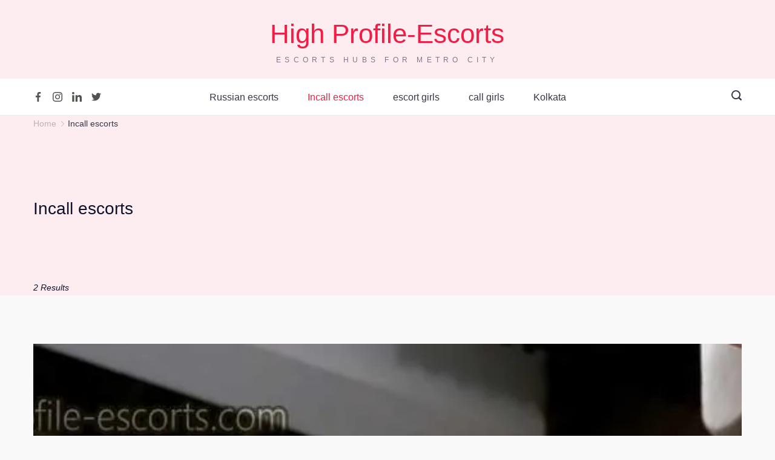

--- FILE ---
content_type: text/html; charset=UTF-8
request_url: https://highprofile-escorts.com/category/incall-escorts/
body_size: 27259
content:
<!DOCTYPE html><html lang="en-US" prefix="og: https://ogp.me/ns#"><head itemscope="" itemtype="http://schema.org/WebSite"><meta http-equiv="Content-Type" content="text/html;charset=UTF-8"> <meta charset="UTF-8"><meta name="viewport" content="width=device-width, initial-scale=1"><link rel="profile" href="https://gmpg.org/xfn/11"><title>Incall escorts - Highprofile escorts in Delhi</title><meta name="robots" content="follow, index, max-snippet:-1, max-video-preview:-1, max-image-preview:large"><link rel="canonical" href="https://highprofile-escorts.com/category/incall-escorts/"><meta property="og:locale" content="en_US"><meta property="og:type" content="article"><meta property="og:title" content="Incall escorts - Highprofile escorts in Delhi"><meta property="og:url" content="https://highprofile-escorts.com/category/incall-escorts/"><meta property="og:site_name" content="Highprofile escorts"><meta name="twitter:card" content="summary_large_image"><meta name="twitter:title" content="Incall escorts - Highprofile escorts in Delhi"><meta name="twitter:label1" content="Posts"><meta name="twitter:data1" content="2"><script type="application/ld+json" class="rank-math-schema">{"@context":"https://schema.org","@graph":[{"@type":"Person","@id":"https://highprofile-escorts.com/#person","name":"riyagupta","url":"https://highprofile-escorts.com","address":{"@type":"PostalAddress","addressCountry":"India"},"telephone":"8800302403"},{"@type":"WebSite","@id":"https://highprofile-escorts.com/#website","url":"https://highprofile-escorts.com","name":"Highprofile escorts","alternateName":"highprofile-escorts","publisher":{"@id":"https://highprofile-escorts.com/#person"},"inLanguage":"en-US"},{"@type":"CollectionPage","@id":"https://highprofile-escorts.com/category/incall-escorts/#webpage","url":"https://highprofile-escorts.com/category/incall-escorts/","name":"Incall escorts - Highprofile escorts in Delhi","isPartOf":{"@id":"https://highprofile-escorts.com/#website"},"inLanguage":"en-US"}]}</script><link rel="dns-prefetch" href="//fonts.googleapis.com"><link rel="alternate" type="application/rss+xml" title="Highprofile escorts in Delhi » Feed" href="https://highprofile-escorts.com/feed/"><link rel="alternate" type="application/rss+xml" title="Highprofile escorts in Delhi » Comments Feed" href="https://highprofile-escorts.com/comments/feed/"><style type="text/css" id="cc-styles">{}*{box-sizing:inherit}h1{--fontFamily:'Roboto Slab',Sans-Serif;--fontWeight:500;--fontSize:48px;--lineHeight:1.25;--letterSpacing:0em;font-size:2em;margin:.67em 0;color:var(--genheadingColor);margin-top:0;margin-bottom:15px;font-family:var(--fontFamily);font-size:var(--fontSize);font-weight:var(--fontWeight);font-style:var(--fontStyle,inherit);line-height:var(--lineHeight);letter-spacing:var(--letterSpacing);text-transform:var(--textTransform);text-decoration:var(--textDecoration)}h2{--fontFamily:'Roboto Slab',Sans-Serif;--fontWeight:500;--fontSize:40px;--lineHeight:1.667;color:var(--genheadingColor);margin-top:0;margin-bottom:15px;font-family:var(--fontFamily);font-size:var(--fontSize);font-weight:var(--fontWeight);font-style:var(--fontStyle,inherit);line-height:var(--lineHeight);letter-spacing:var(--letterSpacing);text-transform:var(--textTransform);text-decoration:var(--textDecoration)}body{--background-image:none;--background-color:#f9f9f9;margin:0;background-color:var(--background-color);background-image:var(--overlay-color,none),var(--background-image);background-size:var(--background-size);background-repeat:var(--background-repeat);background-position:var(--background-position);background-attachment:var(--background-attachment);--overlay-color:linear-gradient(var(--overlay),var(--overlay));color:var(--primaryColor);font-family:var(--fontFamily);font-size:var(--fontSize);font-style:var(--fontStyle,inherit);font-weight:var(--fontWeight,normal);line-height:var(--lineHeight);letter-spacing:var(--letterSpacing);text-transform:var(--textTransform);text-decoration:var(--textDecoration)}ul{box-sizing:border-box;list-style-type:disc;padding-left:0}html{box-sizing:border-box;line-height:1.15;-webkit-text-size-adjust:100%;font-family:var(--fontFamily);font-size:var(--fontSize);font-weight:var(--fontWeight);font-style:var(--fontStyle,inherit);line-height:var(--lineHeight);letter-spacing:var(--letterSpacing);text-transform:var(--textTransform);text-decoration:var(--textDecoration)}a{background-color:transparent;text-decoration:var(--textDecoration,none);color:var(--genLinkColor)}img{border-style:none;height:auto;max-width:100%}button{font-family:inherit;font-size:100%;line-height:1.15;margin:0;overflow:visible;text-transform:none;-webkit-appearance:button;font-family:var(--btnFontFamily);font-size:var(--btnFontSize);font-weight:var(--btnFontWeight);font-style:var(--btnFontStyle);line-height:var(--btnLineHeight);letter-spacing:var(--btnLetterSpacing);text-transform:var(--btnTextTransform);text-decoration:var(--btnTextDecoration);display:inline-block;color:var(--btnTextColor);background:var(--btnBgColor);padding:var(--buttonPadding);border:1px solid var(--btnBorderColor);border-radius:var(--bottonRoundness);-webkit-transition:all ease .2s;-moz-transition:all ease .2s;-ms-transition:all ease .2s;transition:all ease .2s;cursor:pointer;outline:0}input{font-family:inherit;font-size:100%;line-height:1.15;margin:0;overflow:visible;color:var(--primaryColor);font-family:var(--fontFamily);font-size:var(--fontSize);font-style:var(--fontStyle,inherit);font-weight:var(--fontWeight,normal);line-height:var(--lineHeight);letter-spacing:var(--letterSpacing);text-transform:var(--textTransform);text-decoration:var(--textDecoration)}p{margin-bottom:1.333em;margin-top:0}figcaption{font-family:var(--fontFamily);font-size:var(--fontSize);font-weight:var(--fontWeight);font-style:var(--fontStyle,inherit);line-height:var(--lineHeight);letter-spacing:var(--letterSpacing);text-transform:var(--textTransform);text-decoration:var(--textDecoration)}label{font-family:var(--fontFamily);font-size:var(--fontSize);font-weight:var(--fontWeight);font-style:var(--fontStyle,inherit);line-height:var(--lineHeight);letter-spacing:var(--letterSpacing);text-transform:var(--textTransform);text-decoration:var(--textDecoration)}figure{margin:1em 0}p a{text-decoration:underline;color:var(--genLinkColor)}ul li{margin-bottom:0}header a{color:var(--linkInitialColor)}:root{--fontFamily:'Poppins',Sans-Serif;--fontWeight:400;--fontSize:16px;--lineHeight:1.875;--letterSpacing:0;--btnFontWeight:400;--btnFontSize:18px;--btnLineHeight:1.2;--archiveCategoryDividerInitialColorFirst:var(--paletteColor3);--archiveCategoryDividerHoverColorFirst:var(--paletteColor4);--archiveHeadingFontSize:24px;--shopFontColor:var(--paletteColor1);--wooTextColor:var(--paletteColor5);--wooHoverColor:var(--paletteColor5);--wooBgColor:var(--paletteColor3);--wooBgHoverColor:var(--paletteColor4);--wooBorderColor:var(--paletteColor3);--wooBorderHoverColor:var(--paletteColor4);--formBorderInitialColor:#e0e5eb;--formBorderFocusColor:var(--paletteColor1);--formBorderSize:1px;--radioCheckboxInitialColor:#d5d8de;--radioCheckboxAccentColor:var(--paletteColor1);--primaryColor:var(--paletteColor1);--baseColor:var(--paletteColor7);--genheadingColor:var(--paletteColor2);--genLinkColor:var(--paletteColor4);--genLinkHoverColor:red;--textSelectionColor:var(--paletteColor5);--textSelectionHoverColor:var(--paletteColor3);--genborderColor:#efe9e9;--btnTextColor:var(--paletteColor5);--btnTextHoverColor:var(--paletteColor3);--btnBgColor:var(--paletteColor3);--btnBgHoverColor:var(--paletteColor5);--btnBorderColor:var(--paletteColor3);--btnBorderHoverColor:var(--paletteColor3);--paletteColor1:#343746;--paletteColor2:#0e132b;--paletteColor3:#f21d44;--paletteColor4:#827586;--paletteColor5:#fff;--paletteColor6:#e4e4e4;--paletteColor7:#feedf0;--paletteColor8:#fff9f9;--color:var(--paletteColor2);--linkInitialColor:var(--paletteColor1);--linkHoverColor:var(--paletteColor2);--selectionTextColor:var(--paletteColor5);--selectionBackgroundColor:var(--paletteColor1);--border-color:rgba(224,229,235,.9);--headingColor:var(--paletteColor4);--contentSpacing:1.5em;--bottonRoundness:16px;--buttonPadding:12px 24px;--buttonMinHeight:45px;--buttonBorderRadius:3px;--buttonTextInitialColor:var(--paletteColor5);--buttonTextHoverColor:var(--paletteColor5);--buttonInitialColor:var(--paletteColor3);--buttonHoverColor:var(--paletteColor2);--container-max-width:1290px;--content-vertical-spacing:60px;--narrow-container-max-width:750px;--wide-offset:130px;--sidebarWidth:27%;--sidebarWidthNoUnit:27;--sidebarGap:4%;--sidebarOffset:50px;--contentSidebarWidth:28%;--sidebarWidgetSpacing:50px;--widgetsContentAreaSpacing:10px;--breadcrumbsColor:rgba(41,41,41,.3);--breadcrumbsCurrentColor:var(--paletteColor1);--breadcrumbsSeparatorColor:rgba(41,41,41,.3);--linkHighlightColor:var(--paletteColor3);--linkHighlightHoverColor:var(--paletteColor5);--linkHighlightBackgroundColor:var(--paletteColor6);--linkHighlightBackgroundHoverColor:var(--paletteColor3);--authorFontColor:var(--paletteColor2);--searchFontColor:var(--paletteColor2);--archiveFontColor:var(--paletteColor2);--blogFontColor:var(--paletteColor2);--titleColor:var(--paletteColor1);--singleCategoryDividerInitialColorFirst:var(--paletteColor3);--singleCategoryDividerHoverColorFirst:var(--paletteColor4);--captionOverlayColor:var(--paletteColor1);--captionColor:var(--paletteColor8);--containerWidth:1200px;--containerContentMaxWidth:870px;--containerVerticalMargin:80px;--wp--preset--font-size--normal:16px;--wp--preset--font-size--huge:42px;--rankmath-wp-adminbar-height:0;--wp--preset--aspect-ratio--square:1;--wp--preset--aspect-ratio--4-3:4/3;--wp--preset--aspect-ratio--3-4:3/4;--wp--preset--aspect-ratio--3-2:3/2;--wp--preset--aspect-ratio--2-3:2/3;--wp--preset--aspect-ratio--16-9:16/9;--wp--preset--aspect-ratio--9-16:9/16;--wp--preset--color--black:#000;--wp--preset--color--cyan-bluish-gray:#abb8c3;--wp--preset--color--white:#fff;--wp--preset--color--pale-pink:#f78da7;--wp--preset--color--vivid-red:#cf2e2e;--wp--preset--color--luminous-vivid-orange:#ff6900;--wp--preset--color--luminous-vivid-amber:#fcb900;--wp--preset--color--light-green-cyan:#7bdcb5;--wp--preset--color--vivid-green-cyan:#00d084;--wp--preset--color--pale-cyan-blue:#8ed1fc;--wp--preset--color--vivid-cyan-blue:#0693e3;--wp--preset--color--vivid-purple:#9b51e0;--wp--preset--color--palette-color-1:var(--paletteColor1,#343746);--wp--preset--color--palette-color-2:var(--paletteColor2,#0e132b);--wp--preset--color--palette-color-3:var(--paletteColor3,#f21d44);--wp--preset--color--palette-color-4:var(--paletteColor4,#827586);--wp--preset--color--palette-color-5:var(--paletteColor5,#fff);--wp--preset--color--palette-color-6:var(--paletteColor6,#e4e4e4);--wp--preset--color--palette-color-7:var(--paletteColor7,#feedf0);--wp--preset--color--palette-color-8:var(--paletteColor8,#fff9f9);--wp--preset--gradient--vivid-cyan-blue-to-vivid-purple:linear-gradient(135deg,rgba(6,147,227,1) 0%,#9b51e0 100%);--wp--preset--gradient--light-green-cyan-to-vivid-green-cyan:linear-gradient(135deg,#7adcb4 0%,#00d082 100%);--wp--preset--gradient--luminous-vivid-amber-to-luminous-vivid-orange:linear-gradient(135deg,rgba(252,185,0,1) 0%,rgba(255,105,0,1) 100%);--wp--preset--gradient--luminous-vivid-orange-to-vivid-red:linear-gradient(135deg,rgba(255,105,0,1) 0%,#cf2e2e 100%);--wp--preset--gradient--very-light-gray-to-cyan-bluish-gray:linear-gradient(135deg,#eee 0%,#a9b8c3 100%);--wp--preset--gradient--cool-to-warm-spectrum:linear-gradient(135deg,#4aeadc 0%,#9778d1 20%,#cf2aba 40%,#ee2c82 60%,#fb6962 80%,#fef84c 100%);--wp--preset--gradient--blush-light-purple:linear-gradient(135deg,#ffceec 0%,#9896f0 100%);--wp--preset--gradient--blush-bordeaux:linear-gradient(135deg,#fecda5 0%,#fe2d2d 50%,#6b003e 100%);--wp--preset--gradient--luminous-dusk:linear-gradient(135deg,#ffcb70 0%,#c751c0 50%,#4158d0 100%);--wp--preset--gradient--pale-ocean:linear-gradient(135deg,#fff5cb 0%,#b6e3d4 50%,#33a7b5 100%);--wp--preset--gradient--electric-grass:linear-gradient(135deg,#caf880 0%,#71ce7e 100%);--wp--preset--gradient--midnight:linear-gradient(135deg,#020381 0%,#2874fc 100%);--wp--preset--gradient--juicy-peach:linear-gradient(to right,#ffecd2 0%,#fcb69f 100%);--wp--preset--gradient--young-passion:linear-gradient(to right,#ff8177 0%,#ff867a 0%,#ff8c7f 21%,#f99185 52%,#cf556c 78%,#b12a5b 100%);--wp--preset--gradient--true-sunset:linear-gradient(to right,#fa709a 0%,#fee140 100%);--wp--preset--gradient--morpheus-den:linear-gradient(to top,#30cfd0 0%,#330867 100%);--wp--preset--gradient--plum-plate:linear-gradient(135deg,#667eea 0%,#764ba2 100%);--wp--preset--gradient--aqua-splash:linear-gradient(15deg,#13547a 0%,#80d0c7 100%);--wp--preset--gradient--love-kiss:linear-gradient(to top,#ff0844 0%,#ffb199 100%);--wp--preset--gradient--new-retrowave:linear-gradient(to top,#3b41c5 0%,#a981bb 49%,#ffc8a9 100%);--wp--preset--gradient--plum-bath:linear-gradient(to top,#cc208e 0%,#6713d2 100%);--wp--preset--gradient--high-flight:linear-gradient(to right,#0acffe 0%,#495aff 100%);--wp--preset--gradient--teen-party:linear-gradient(-225deg,#ff057c 0%,#8d0b93 50%,#321575 100%);--wp--preset--gradient--fabled-sunset:linear-gradient(-225deg,#231557 0%,#44107a 29%,#ff1361 67%,#fff800 100%);--wp--preset--gradient--arielle-smile:radial-gradient(circle 248px at center,#16d9e3 0%,#30c7ec 47%,#46aef7 100%);--wp--preset--gradient--itmeo-branding:linear-gradient(180deg,#2af598 0%,#009efd 100%);--wp--preset--gradient--deep-blue:linear-gradient(to right,#6a11cb 0%,#2575fc 100%);--wp--preset--gradient--strong-bliss:linear-gradient(to right,#f78ca0 0%,#f9748f 19%,#fd868c 60%,#fe9a8b 100%);--wp--preset--gradient--sweet-period:linear-gradient(to top,#3f51b1 0%,#5a55ae 13%,#7b5fac 25%,#8f6aae 38%,#a86aa4 50%,#cc6b8e 62%,#f18271 75%,#f3a469 87%,#f7c978 100%);--wp--preset--gradient--purple-division:linear-gradient(to top,#7028e4 0%,#e5b2ca 100%);--wp--preset--gradient--cold-evening:linear-gradient(to top,#0c3483 0%,#a2b6df 100%,#6b8cce 100%,#a2b6df 100%);--wp--preset--gradient--mountain-rock:linear-gradient(to right,#868f96 0%,#596164 100%);--wp--preset--gradient--desert-hump:linear-gradient(to top,#c79081 0%,#dfa579 100%);--wp--preset--gradient--ethernal-constance:linear-gradient(to top,#09203f 0%,#537895 100%);--wp--preset--gradient--happy-memories:linear-gradient(-60deg,#ff5858 0%,#f09819 100%);--wp--preset--gradient--grown-early:linear-gradient(to top,#0ba360 0%,#3cba92 100%);--wp--preset--gradient--morning-salad:linear-gradient(-225deg,#b7f8db 0%,#50a7c2 100%);--wp--preset--gradient--night-call:linear-gradient(-225deg,#ac32e4 0%,#7918f2 48%,#4801ff 100%);--wp--preset--gradient--mind-crawl:linear-gradient(-225deg,#473b7b 0%,#3584a7 51%,#30d2be 100%);--wp--preset--gradient--angel-care:linear-gradient(-225deg,#ffe29f 0%,#ffa99f 48%,#ff719a 100%);--wp--preset--gradient--juicy-cake:linear-gradient(to top,#e14fad 0%,#f9d423 100%);--wp--preset--gradient--rich-metal:linear-gradient(to right,#d7d2cc 0%,#304352 100%);--wp--preset--gradient--mole-hall:linear-gradient(-20deg,#616161 0%,#9bc5c3 100%);--wp--preset--gradient--cloudy-knoxville:linear-gradient(120deg,#fdfbfb 0%,#ebedee 100%);--wp--preset--gradient--soft-grass:linear-gradient(to top,#c1dfc4 0%,#deecdd 100%);--wp--preset--gradient--saint-petersburg:linear-gradient(135deg,#f5f7fa 0%,#c3cfe2 100%);--wp--preset--gradient--everlasting-sky:linear-gradient(135deg,#fdfcfb 0%,#e2d1c3 100%);--wp--preset--gradient--kind-steel:linear-gradient(-20deg,#e9defa 0%,#fbfcdb 100%);--wp--preset--gradient--over-sun:linear-gradient(60deg,#abecd6 0%,#fbed96 100%);--wp--preset--gradient--premium-white:linear-gradient(to top,#d5d4d0 0%,#d5d4d0 1%,#eeeeec 31%,#efeeec 75%,#e9e9e7 100%);--wp--preset--gradient--clean-mirror:linear-gradient(45deg,#93a5cf 0%,#e4efe9 100%);--wp--preset--gradient--wild-apple:linear-gradient(to top,#d299c2 0%,#fef9d7 100%);--wp--preset--gradient--snow-again:linear-gradient(to top,#e6e9f0 0%,#eef1f5 100%);--wp--preset--gradient--confident-cloud:linear-gradient(to top,#dad4ec 0%,#dad4ec 1%,#f3e7e9 100%);--wp--preset--gradient--glass-water:linear-gradient(to top,#dfe9f3 0%,#fff 100%);--wp--preset--gradient--perfect-white:linear-gradient(-225deg,#e3fdf5 0%,#ffe6fa 100%);--wp--preset--font-size--small:13px;--wp--preset--font-size--medium:20px;--wp--preset--font-size--large:36px;--wp--preset--font-size--x-large:42px;--wp--preset--font-family--inter:'Inter',sans-serif;--wp--preset--font-family--cardo:Cardo;--wp--preset--spacing--20:.44rem;--wp--preset--spacing--30:.67rem;--wp--preset--spacing--40:1rem;--wp--preset--spacing--50:1.5rem;--wp--preset--spacing--60:2.25rem;--wp--preset--spacing--70:3.38rem;--wp--preset--spacing--80:5.06rem;--wp--preset--shadow--natural:6px 6px 9px rgba(0,0,0,.2);--wp--preset--shadow--deep:12px 12px 50px rgba(0,0,0,.4);--wp--preset--shadow--sharp:6px 6px 0px rgba(0,0,0,.2);--wp--preset--shadow--outlined:6px 6px 0px -3px rgba(255,255,255,1),6px 6px rgba(0,0,0,1);--wp--preset--shadow--crisp:6px 6px 0px rgba(0,0,0,1);--preset-color1:#037fff;--preset-color2:#026fe0;--preset-color3:#071323;--preset-color4:#132133;--preset-color5:#34495e;--preset-color6:#787676;--preset-color7:#f0f2f3;--preset-color8:#f8f9fa;--preset-color9:#fff;--postx_preset_Base_1_color:#f4f4ff;--postx_preset_Base_2_color:#dddff8;--postx_preset_Base_3_color:#b4b4d6;--postx_preset_Primary_color:#3323f0;--postx_preset_Secondary_color:#4a5fff;--postx_preset_Tertiary_color:#fff;--postx_preset_Contrast_3_color:#545472;--postx_preset_Contrast_2_color:#262657;--postx_preset_Contrast_1_color:#10102e;--postx_preset_Over_Primary_color:#fff;--postx_preset_Primary_to_Secondary_to_Right_gradient:linear-gradient(90deg,var(--postx_preset_Primary_color) 0%,var(--postx_preset_Secondary_color) 100%);--postx_preset_Primary_to_Secondary_to_Bottom_gradient:linear-gradient(180deg,var(--postx_preset_Primary_color) 0%,var(--postx_preset_Secondary_color) 100%);--postx_preset_Secondary_to_Primary_to_Right_gradient:linear-gradient(90deg,var(--postx_preset_Secondary_color) 0%,var(--postx_preset_Primary_color) 100%);--postx_preset_Secondary_to_Primary_to_Bottom_gradient:linear-gradient(180deg,var(--postx_preset_Secondary_color) 0%,var(--postx_preset_Primary_color) 100%);--postx_preset_Cold_Evening_gradient:linear-gradient(0deg,#0c3483 0%,#a2b6df 100%,#6b8cce 100%,#a2b6df 100%);--postx_preset_Purple_Division_gradient:linear-gradient(0deg,#7028e4 0%,#e5b2ca 100%);--postx_preset_Over_Sun_gradient:linear-gradient(60deg,#abecd6 0%,#fbed96 100%);--postx_preset_Morning_Salad_gradient:linear-gradient(-255deg,#b7f8db 0%,#50a7c2 100%);--postx_preset_Fabled_Sunset_gradient:linear-gradient(-270deg,#231557 0%,#44107a 29%,#ff1361 67%,#fff800 100%);--postx_preset_Heading_typo_font_family:Helvetica;--postx_preset_Heading_typo_font_family_type:sans-serif;--postx_preset_Heading_typo_font_weight:600;--postx_preset_Heading_typo_text_transform:capitalize;--postx_preset_Body_and_Others_typo_font_family:Helvetica;--postx_preset_Body_and_Others_typo_font_family_type:sans-serif;--postx_preset_Body_and_Others_typo_font_weight:400;--postx_preset_Body_and_Others_typo_text_transform:lowercase;--postx_preset_body_typo_font_size_lg:16px;--postx_preset_paragraph_1_typo_font_size_lg:12px;--postx_preset_paragraph_2_typo_font_size_lg:12px;--postx_preset_paragraph_3_typo_font_size_lg:12px;--postx_preset_heading_h1_typo_font_size_lg:42px;--postx_preset_heading_h2_typo_font_size_lg:36px;--postx_preset_heading_h3_typo_font_size_lg:30px;--postx_preset_heading_h4_typo_font_size_lg:24px;--postx_preset_heading_h5_typo_font_size_lg:20px;--postx_preset_heading_h6_typo_font_size_lg:16px;--woocommerce:#7f54b3;--wc-green:#7ad03a;--wc-red:#a00;--wc-orange:#ffba00;--wc-blue:#2ea2cc;--wc-primary:#7f54b3;--wc-primary-text:#fff;--wc-secondary:#e9e6ed;--wc-secondary-text:#515151;--wc-highlight:#777335;--wc-highligh-text:#fff;--wc-content-bg:#fff;--wc-subtext:#767676;--woocommerce:#7f54b3;--wc-green:#7ad03a;--wc-red:#a00;--wc-orange:#ffba00;--wc-blue:#2ea2cc;--wc-primary:#7f54b3;--wc-primary-text:#fff;--wc-secondary:#e9e6ed;--wc-secondary-text:#515151;--wc-highlight:#777335;--wc-highligh-text:#fff;--wc-content-bg:#fff;--wc-subtext:#767676;--tutor-primary-color:var(--paletteColor3);--tutor-primary-text-color:var(--paletteColor5);--tutor-primary-hover-color:var(--paletteColor4);--tutor-design-white:var(--paletteColor5);--e-global-color-rishi1:#343746;--e-global-color-rishi2:#0e132b;--e-global-color-rishi3:#f21d44;--e-global-color-rishi4:#827586;--e-global-color-rishi5:#fff;--e-global-color-rishi6:#e4e4e4;--e-global-color-rishi7:#feedf0;--e-global-color-rishi8:#fff9f9;--wpforms-field-border-radius:3px;--wpforms-field-border-style:solid;--wpforms-field-border-size:1px;--wpforms-field-background-color:#fff;--wpforms-field-border-color:rgba(0,0,0,.25);--wpforms-field-border-color-spare:rgba(0,0,0,.25);--wpforms-field-text-color:rgba(0,0,0,.7);--wpforms-field-menu-color:#fff;--wpforms-label-color:rgba(0,0,0,.85);--wpforms-label-sublabel-color:rgba(0,0,0,.55);--wpforms-label-error-color:#d63637;--wpforms-button-border-radius:3px;--wpforms-button-border-style:none;--wpforms-button-border-size:1px;--wpforms-button-background-color:#066aab;--wpforms-button-border-color:#066aab;--wpforms-button-text-color:#fff;--wpforms-page-break-color:#066aab;--wpforms-background-image:none;--wpforms-background-position:center center;--wpforms-background-repeat:no-repeat;--wpforms-background-size:cover;--wpforms-background-width:100px;--wpforms-background-height:100px;--wpforms-background-color:rgba(0,0,0,0);--wpforms-background-url:none;--wpforms-container-padding:0px;--wpforms-container-border-style:none;--wpforms-container-border-width:1px;--wpforms-container-border-color:#000;--wpforms-container-border-radius:3px;--wpforms-field-size-input-height:43px;--wpforms-field-size-input-spacing:15px;--wpforms-field-size-font-size:16px;--wpforms-field-size-line-height:19px;--wpforms-field-size-padding-h:14px;--wpforms-field-size-checkbox-size:16px;--wpforms-field-size-sublabel-spacing:5px;--wpforms-field-size-icon-size:1;--wpforms-label-size-font-size:16px;--wpforms-label-size-line-height:19px;--wpforms-label-size-sublabel-font-size:14px;--wpforms-label-size-sublabel-line-height:17px;--wpforms-button-size-font-size:17px;--wpforms-button-size-height:41px;--wpforms-button-size-padding-h:15px;--wpforms-button-size-margin-top:10px;--wpforms-container-shadow-size-box-shadow:none}.widget-area>*{--widgetsLinkColor:var(--primaryColor)}.widget-area{--widgetsLinkHoverColor:var(--paletteColor3);--sidebarBackgroundColor:var(--paletteColor5);--border:none;--border:1px solid var(--paletteColor6);--sidebar-widgets-spacing:60px;--sidebarInnerSpacing:35px;--box-shadow:0px 12px 18px -6px rgba(34,56,101,.04)}.rishi-breadcrumb-main-wrap{--alignment:left;--padding:0px 0px 10px;padding:var(--padding)}.to_top{--topButtonIconColorDefault:var(--paletteColor3);--topButtonIconColorHover:var(--paletteColor5);--topButtonShapeBackgroundDefault:rgba(41,41,41,0);--topButtonShapeBackgroundHover:var(--paletteColor3);--topButtonBorderDefaultColor:var(--paletteColor3);--topButtonBorderHoverColor:var(--paletteColor3);--topButtonSize:14px;--topButtonOffset:25px;--sideButtonOffset:25px;--top-button-border:1px;--top-button-border-radius:1px;--top_button_padding:10px;cursor:pointer;display:none;position:fixed;bottom:calc(var(--frame-size,0px) + var(--topButtonOffset,25px));z-index:99}.wp-block-group{box-sizing:border-box}.wp-block-tag-cloud{box-sizing:border-box}.screen-reader-text{border:0;clip:rect(1px,1px,1px,1px);clip-path:inset(50%);height:1px;margin:-1px;overflow:hidden;padding:0;position:absolute;width:1px;word-wrap:normal!important;clip:rect(1px,1px,1px,1px);height:1px;overflow:hidden;position:absolute!important;width:1px;word-wrap:normal!important;background:0 0;border:0;clip:rect(1px,1px,1px,1px);clip-path:inset(50%);height:1px;margin:-1px;overflow:hidden;padding:0;position:absolute!important;width:1px;word-wrap:normal!important;clip:rect(1px,1px,1px,1px);word-wrap:normal!important;border:0;clip-path:inset(50%);height:1px;margin:-1px;overflow:hidden;overflow-wrap:normal!important;padding:0;position:absolute!important;width:1px}.clear{clear:both;clear:both}[type=submit]{-webkit-appearance:button}[type=search]{-webkit-appearance:textfield;outline-offset:-2px}[hidden]{display:none;display:none!important}.cb__panel{background-color:var(--background-color);background-image:var(--overlay-color,none),var(--background-image);background-size:var(--background-size);background-repeat:var(--background-repeat);background-position:var(--background-position);background-attachment:var(--background-attachment);--overlay-color:linear-gradient(var(--overlay),var(--overlay));display:flex;flex-direction:column;position:fixed;z-index:999999;top:calc(var(--admin-bar,0px));left:0;right:0;bottom:0;opacity:0;visibility:hidden;pointer-events:none;content-visibility:auto}[data-row]{background-color:var(--background-color);background-image:var(--overlay-color,none),var(--background-image);background-size:var(--background-size);background-repeat:var(--background-repeat);background-position:var(--background-position);background-attachment:var(--background-attachment);--overlay-color:linear-gradient(var(--overlay),var(--overlay))}.cb__footer-copyright{font-family:var(--fontFamily);font-size:var(--fontSize);font-weight:var(--fontWeight);font-style:var(--fontStyle,inherit);line-height:var(--lineHeight);letter-spacing:var(--letterSpacing);text-transform:var(--textTransform);text-decoration:var(--textDecoration)}.cb__label{font-family:var(--fontFamily);font-size:var(--fontSize);font-weight:var(--fontWeight);font-style:var(--fontStyle,inherit);line-height:var(--lineHeight);letter-spacing:var(--letterSpacing);text-transform:var(--textTransform);text-decoration:var(--textDecoration)}.site-description{font-family:var(--fontFamily);font-size:var(--fontSize);font-weight:var(--fontWeight);font-style:var(--fontStyle,inherit);line-height:var(--lineHeight);letter-spacing:var(--letterSpacing);text-transform:var(--textTransform);text-decoration:var(--textDecoration);font-family:var(--fontFamily);font-size:var(--fontSize);font-style:var(--fontStyle,inherit);font-weight:var(--fontWeight);letter-spacing:var(--letterSpacing);line-height:var(--lineHeight);text-decoration:var(--textDecoration);text-transform:var(--textTransform);color:var(--color);--letterSpacing:.03em;margin-bottom:0}.widget-title{font-family:var(--fontFamily);font-size:var(--fontSize);font-weight:var(--fontWeight);font-style:var(--fontStyle,inherit);line-height:var(--lineHeight);letter-spacing:var(--letterSpacing);text-transform:var(--textTransform);text-decoration:var(--textDecoration)}.site-title{font-family:var(--fontFamily);font-size:var(--fontSize);font-style:var(--fontStyle,inherit);font-weight:var(--fontWeight);letter-spacing:var(--letterSpacing);line-height:var(--lineHeight);text-decoration:var(--textDecoration);text-transform:var(--textTransform)}.customizer_builder__container{max-width:var(--containerWidth);margin-left:auto;margin-right:auto;padding:0 15px}.rishi-container{max-width:var(--containerWidth);margin-left:auto;margin-right:auto;padding:0 15px}.rishi-flex{display:-webkit-box;display:-moz-box;display:-ms-flexbox;display:-webkit-flex;display:flex;-webkit-flex-wrap:wrap;-ms-flex-wrap:wrap;flex-wrap:wrap}.archive-title-wrapper{background-color:var(--background-color);background-image:var(--overlay-color,none),var(--background-image);background-size:var(--background-size);background-repeat:var(--background-repeat);background-position:var(--background-position);background-attachment:var(--background-attachment);--overlay-color:linear-gradient(var(--overlay),var(--overlay));padding:var(--padding) auto;text-align:var(--alignment)}.hentry{margin:0 0 1.5em}[data-device]{position:relative}[data-placements]{display:grid}[data-items]>*{margin:var(--margin,0 10px)}.site-content{flex-grow:1}.cb__container{max-width:var(--containerWidth);width:100%;padding:0 15px}[class*=cb__container]{margin-left:auto;margin-right:auto}.cb__icon-container{display:flex;align-items:center;justify-content:center}[class*=rt-image-container]{display:inline-flex;overflow:hidden;-webkit-mask-image:-webkit-radial-gradient(#fff,#000);mask-image:radial-gradient(#fff,#000)}.rt-image-container{position:relative;width:100%;z-index:0}.rt-featured-image{position:relative}.rishi-breadcrumbs{list-style:none;margin:0;padding:0;text-align:var(--alignment)}.cb__header-trigger{display:flex;align-items:center;border-radius:3px;padding:var(--padding,0)}.cb__menu-trigger{display:flex;align-items:center;width:var(--trigger-width,25px);height:var(--trigger-width,30px)}.cb__panel-actions{display:flex;align-items:center;padding:var(--panel-padding,40px);padding-bottom:0}.cb__panel_content{flex:1;display:flex;flex-direction:column;justify-content:var(--vertical-alignment,flex-start);align-items:var(--horizontal-alignment,flex-start);overflow:var(--overflow,auto);padding:var(--panel-padding,40px);padding-top:30px;box-sizing:border-box;min-height:calc(100% - 50px)}.site-header{position:relative;z-index:999}.cb__social-box{display:flex;color:var(--icon-color);flex-wrap:wrap;margin-top:calc(var(--spacing,15px)*-1);margin-left:calc(var(--spacing,15px)/-2);margin-right:calc(var(--spacing,15px)/-2)}.search-form-section{display:inline-block;line-height:0;position:relative}.header-search-btn{display:block;-webkit-appearance:none;-moz-appearance:none;appearance:none;padding:0;margin:0;border:none;border-radius:0;background:0 0;color:var(--primaryColor)}[class*=header-menu]{min-width:0}.menu{display:flex;-webkit-flex-wrap:wrap;-ms-flex-wrap:wrap;flex-wrap:wrap;list-style-type:none;--listItemSpacing:0;--contentSpacing:0;margin:0}.tagged-in-wrapper{display:block;margin:var(--margin) 0;width:100%}.rishi-search-count{width:100%}.wp-block-tag-cloud a{display:inline-block;margin-right:5px}input[type=submit]{font-family:var(--btnFontFamily);font-size:var(--btnFontSize);font-weight:var(--btnFontWeight);font-style:var(--btnFontStyle);line-height:var(--btnLineHeight);letter-spacing:var(--btnLetterSpacing);text-transform:var(--btnTextTransform);text-decoration:var(--btnTextDecoration);display:inline-block;color:var(--btnTextColor);background:var(--btnBgColor);padding:var(--buttonPadding);border:1px solid var(--btnBorderColor);border-radius:var(--bottonRoundness);-webkit-transition:all ease .2s;-moz-transition:all ease .2s;-ms-transition:all ease .2s;transition:all ease .2s;cursor:pointer;outline:0}.menu a{font-family:var(--fontFamily);font-size:var(--fontSize);font-weight:var(--fontWeight);font-style:var(--fontStyle,inherit);line-height:var(--lineHeight);letter-spacing:var(--letterSpacing);text-transform:var(--textTransform);text-decoration:var(--textDecoration)}.cb__icon-container svg{position:relative;width:var(--icon-size,16px);height:var(--icon-size,16px);fill:var(--icon-color,var(--color));transition:fill .12s cubic-bezier(.455,.03,.515,.955)}input[type=search]{border:1px solid var(--genborderColor);border-radius:0;padding:15px;outline:0}.to_top span{-webkit-align-items:center;align-items:center;background:var(--topButtonShapeBackgroundDefault);border-style:solid;border-width:var(--top-button-border);border-color:var(--topButtonBorderDefaultColor);-webkit-border-radius:var(--top-button-border-radius);border-radius:var(--top-button-border-radius);box-shadow:var(--topButtonShadow);font-size:var(--topButtonSize);color:var(--topButtonIconColorDefault);-webkit-justify-content:center;justify-content:center;padding:var(--top_button_padding);display:-webkit-box;display:-moz-box;display:-ms-flexbox;display:-webkit-flex;display:flex;-webkit-flex-wrap:wrap;-ms-flex-wrap:wrap;flex-wrap:wrap;-webkit-transition:all ease .3s;-moz-transition:all ease .3s;-ms-transition:all ease .3s;transition:all ease .3s}.cb__menu-trigger span{position:relative;width:inherit;height:2px;border-radius:2px;background:var(--linkInitialColor);transition:.3s ease all}.cb__panel>section{display:flex;flex-direction:column;width:100%;height:100%}[data-behaviour*=side]>section{position:absolute;top:0;bottom:0;max-width:var(--side-panel-width,500px);box-shadow:var(--box-shadow);transition:transform .15s ease-in-out}[data-behaviour*=right-side]>section{right:0;transform:translate3d(20%,0,0)}.mobile-menu ul{--listIndent:0;--listItemSpacing:0;--listStyleType:none;margin:0}.mobile-menu li{display:flex;flex-direction:column;align-items:var(--horizontal-alignment)}.cb__social-box a{display:flex;align-items:center;margin-top:var(--spacing,15px);margin-left:calc(var(--spacing,15px)/2);margin-right:calc(var(--spacing,15px)/2)}.header-search-btn svg{fill:var(--icon-color);height:var(--icon-size);margin:var(--margin);width:var(--icon-size);transition:.3s ease all}header [data-column]{min-height:var(--height)}header [data-column=middle]{display:flex}header [data-column=end]{min-width:0}header [data-column=start]{min-width:0}header [data-items]{display:flex;align-items:center}.blog-post-lay figure{margin:0 0 30px}.header-search-btn svg path{fill:var(--primaryColor),var(--icon-color)}ul li:last-child{margin-bottom:0}p.wp-block-tag-cloud a{display:inline-block;padding:8px 10px;color:#fff;background:var(--genLinkColor);text-decoration:none;border-radius:7px;font-size:.75em!important;text-transform:uppercase;letter-spacing:.6px;line-height:1;vertical-align:middle;margin:0 5px 5px 0}.rishi-breadcrumbs>span a{-webkit-transition:all ease .3s;-moz-transition:all ease .3s;-ms-transition:all ease .3s;transition:all ease .3s}.mobile-menu li a{display:inline-flex;align-items:center;position:relative}header [data-column-set='3']>div{display:grid;grid-template-columns:1fr var(--middle-column-width,auto) 1fr;grid-gap:15px;overflow-wrap:anywhere}header [data-column-set='2']>div{display:grid;grid-template-columns:auto auto}.menu>li>a{color:var(--linkInitialColor);white-space:normal;justify-content:center;height:var(--menu-item-height,100%);--menu-item-padding:0 calc(var(--menu-items-spacing,50px)/2);transition:.3s ease all}[data-menu]>ul>li{display:flex;align-items:center}[data-menu*=type-2]>ul>li{--menu-indicator-width:0;--menu-indicator-margin:0 auto}.rishi-breadcrumbs>span a span{color:var(--breadcrumbsColor)}.mobile-menu ul li a{color:var(--linkInitialColor);font-family:var(--fontFamily);font-weight:var(--fontWeight);font-size:var(--fontSize);line-height:var(--lineHeight);letter-spacing:var(--letterSpacing);text-decoration:var(--textDecoration);text-transform:var(--textTransform);padding:var(--padding);transition:.3s ease all}[data-menu*=type-2]>ul>li a{height:var(--menu-item-height)}.rishi-breadcrumb-main-wrap .rishi-breadcrumbs{--fontFamily:-apple-system,BlinkMacSystemFont,'Segoe UI',Roboto,Helvetica,Arial,sans-serif,'Apple Color Emoji','Segoe UI Emoji','Segoe UI Symbol';--fontWeight:500;--fontSize:14px;font-family:var(--fontFamily);font-size:var(--fontSize);font-weight:var(--fontWeight);font-style:var(--fontStyle,inherit);line-height:var(--lineHeight);letter-spacing:var(--letterSpacing);text-transform:var(--textTransform);text-decoration:var(--textDecoration)}.widget>*:not(.widget-title){--headingColor:var(--paletteColor2)}.rishi-post .entry-title{color:var(--genheadingColor)}.cb__panel .mobile-menu-list{background-color:var(--background-color);background-image:var(--overlay-color,none),var(--background-image);background-size:var(--background-size);background-repeat:var(--background-repeat);background-position:var(--background-position);background-attachment:var(--background-attachment);--overlay-color:linear-gradient(var(--overlay),var(--overlay))}.cb__panel .mobile-menus{background-color:var(--background-color);background-image:var(--overlay-color,none),var(--background-image);background-size:var(--background-size);background-repeat:var(--background-repeat);background-position:var(--background-position);background-attachment:var(--background-attachment);--overlay-color:linear-gradient(var(--overlay),var(--overlay))}.rishi-container .main-content-wrapper{margin-bottom:var(--containerVerticalMargin);margin-top:var(--containerVerticalMargin)}[data-column=middle]>[data-items]{justify-content:center}[data-column=end]>[data-items=primary]{justify-content:flex-end}[data-label=left] .cb__label{margin-right:.7em}[class*=rt-image-container] [class*=rt-ratio]{display:block;width:100%;height:0;padding-bottom:100%}.to_top[data-button-alignment=right]{right:calc(var(--frame-size,0px) + var(--sideButtonOffset,25px))}.cb__header-trigger .cb__label{font-family:var(--fontFamily);font-size:var(--fontSize);font-weight:var(--fontWeight);font-style:var(--fontStyle,inherit);line-height:var(--lineHeight);letter-spacing:var(--letterSpacing);text-transform:var(--textTransform);text-decoration:var(--textDecoration);transition:.3s ease all}.cb__panel-actions .close-button{margin-left:auto}.site-header [data-row]{border-top:var(--borderTop);border-bottom:var(--borderBottom);box-shadow:var(--box-shadow);position:relative}.site-header.cb__panel{position:fixed;z-index:999999}.search-toggle-form.cover-modal{background-color:var(--background-color);background-image:var(--overlay-color,none),var(--background-image);background-size:var(--background-size);background-repeat:var(--background-repeat);background-position:var(--background-position);background-attachment:var(--background-attachment);display:none;--overlay-color:linear-gradient(var(--overlay),var(--overlay));left:0;margin-top:0;position:fixed;right:0;top:0;z-index:9999;width:100%;height:100%;transition:opacity .3s ease-in-out}.search-toggle-form .header-search-inner{display:flex;flex-direction:column;justify-content:center;align-items:center;width:100%;padding:0 15px;height:100%}.search-toggle-form .btn-form-close{background:var(--closeButtonBackground);border:1px solid var(--closeIconColor);border-radius:100px;color:var(--closeIconColor);padding:0;height:30px;opacity:1;position:absolute;right:30px;top:30px;width:30px;appearance:none;-webkit-appearance:none;-moz-appearance:none;-webkit-transition:all ease .3s;-moz-transition:all ease .3s;-ms-transition:all ease .3s;transition:all ease .3s}[data-id=logo] .site-title-container{align-items:center;display:flex;flex-wrap:wrap}[data-logo-layout=logouptitletagline] .site-title-container{text-align:center}[data-logo-layout=logouptitletagline] .site-description{order:2;width:100%}[data-logo-layout=logouptitletagline] .site-title{order:1;margin:0;width:100%}.site-description:not(:only-child){margin-top:.3em}[class*=header-menu] .menu{height:inherit}.rishi-tagged-inner .category-title{color:var(--archiveFontColor);font-size:1.777em;margin:10px 0 0}.rishi-search-count .srch-results-cnt{display:block;font-size:.88889em;font-weight:300;font-style:italic;color:var(--archiveFontColor);margin-bottom:var(--archiveMargin);position:relative}.cb__footer [data-row]{border-top:var(--border-top);border-bottom:var(--border-bottom);z-index:1}.cb__footer [data-column]{display:flex;flex-direction:column;justify-content:var(--vertical-alignment,flex-start)}.cb__footer [data-column*=copyright]{text-align:var(--horizontal-alignment)}.cb__footer .cb__footer-copyright{font-family:var(--fontFamily);font-size:var(--fontSize);line-height:var(--lineHeight);font-weight:var(--fontWeight);color:var(--color);margin:var(--margin);--contentSpacing:0}.cb__footer .cb__footer-socials{margin:var(--margin)}.cb__footer .footer-menu{margin:var(--margin)}.cb__footer .widget{color:var(--color);margin-bottom:20px}.rishi-breadcrumbs>span .separator{display:inline-block;margin:0 5px;line-height:1}.to_top .icon-arrow-up-line svg{fill:none;height:1em;stroke:var(--topButtonIconColorDefault);width:1em}.site-header [data-row]>div{min-height:var(--shrink-height,var(--height));border-top:var(--borderTop);border-bottom:var(--borderBottom)}.search-toggle-form .header-search-inner label{width:calc(100% - 50px)}.search-toggle-form input[type=search]{width:100%;height:60px;line-height:60px;padding:13px 50px 11px 24px;border-color:var(--genborderColor);font-size:.777788em;color:var(--searchHeaderFontColor)}.cb__footer [data-row]>div{display:grid;grid-template-columns:var(--grid-template-colummns);grid-column-gap:var(--items-gap);grid-row-gap:var(--items-gap);padding-top:var(--container-spacing);padding-bottom:var(--container-spacing);border-top:var(--border-top);border-bottom:var(--border-bottom)}.cb__footer .footer-menu ul{flex-wrap:wrap;justify-content:var(--horizontal-alignment);position:relative;margin-top:calc(var(--menu-items-spacing,25px)/2*-1);margin-left:calc(var(--menu-items-spacing,25px)/2*-1);margin-right:calc(var(--menu-items-spacing,25px)/2*-1)}.rishi-breadcrumbs>span .separator svg{width:calc(var(--fontSize)/1.5);height:calc(var(--fontSize)/1.5);fill:var(--breadcrumbsSeparatorColor)}.rishi-breadcrumbs>span.current a{pointer-events:none}.menu>li a:not(:empty){display:flex;align-items:center;flex-wrap:wrap;position:relative;text-align:initial;padding:var(--menu-item-padding,0);border-radius:var(--menu-item-radius,0);transition:.3s ease all}.cb__footer .footer-menu ul li{margin-top:calc(var(--menu-items-spacing,25px)/2)}.rishi-breadcrumbs>span.current a span{color:var(--breadcrumbsCurrentColor)}nav[class*=menu] li[class*=current-menu-]>a{color:var(--linkHoverColor);--icon-color:var(--icon-hover-color,var(--linkHoverColor))}[data-menu*=type-2]>ul>li[class*=current-menu-]>a{--menu-indicator-opacity:1;--menu-indicator-width:calc(100% - var(--menu-items-spacing,50px))}.blog-post-lay .entry-content-main-wrap .entry-title{color:var(--genheadingColor);margin-bottom:16px}[data-column=start] [data-items=primary]>:first-child{--margin:0 10px 0 0}[data-column=end] [data-items=primary]>:last-child{--margin:0 0 0 10px}.search-toggle-form .header-search-inner .search-form{display:flex;flex-wrap:wrap;max-width:800px;width:100%;background:#fff}.blog-post-lay .entry-content-main-wrap .post-meta-wrapper{padding-bottom:10px}.blog-post-lay .entry-content-main-wrap .entry-content-wrap{padding:12px 0 28px;position:relative}.blog-post-lay .entry-content-main-wrap .entry-footer{margin-bottom:16px;font-size:.88889em}.blog-post-lay .entry-content-main-wrap .btn-readmore{position:relative}.cb__footer .widget:last-child{margin-bottom:0}.cb__footer .widget>:not(.widget-title){color:var(--color);font-family:var(--fontFamily);font-size:var(--fontSize);font-style:var(--fontStyle,inherit);font-weight:var(--fontWeight,normal);line-height:var(--lineHeight);letter-spacing:var(--letterSpacing);text-transform:var(--textTransform);text-decoration:var(--textDecoration)}.rt-featured-image:not(.image-contain) .rt-image-container img{position:absolute;z-index:1;top:0;left:0;width:100%;height:100%;border-radius:inherit;-o-object-fit:cover;object-fit:cover;-o-object-position:50% 50%;object-position:50% 50%}.to_top[data-button-type=type-4] .icon-arrow-up-line svg{fill:currentColor;stroke:none}.cb__social-box a .cb__label:not([hidden]){color:var(--icon-color);margin-left:10px;font-size:var(--icon-size,15px);font-weight:500;line-height:1;display:var(--visibility);text-decoration:var(--textDecoration);transition:color .12s cubic-bezier(.455,.03,.515,.955)}.search-toggle-form .header-search-inner input[type=submit]{display:block;margin:0;right:15px;padding:0 10px;height:60px;width:50px;text-indent:9999999px;border-radius:0;border-left:1px solid var(--genborderColor);background:var(--genLinkColor);-webkit-mask-image:url('data:image/svg+xml,%3Csvg xmlns='http://www.w3.org/2000/svg' width='21.078' height='21.078' viewBox='0 0 21.078 21.078'%3E%3Cpath id='Path_24900' data-name='Path 24900' d='M12.867,21.756a8.82,8.82,0,0,0,5.476-1.9l5.224,5.224,1.512-1.512-5.224-5.224a8.864,8.864,0,1,0-6.988,3.414Zm0-15.648a6.77,6.77,0,1,1-6.759,6.759A6.771,6.771,0,0,1,12.867,6.108Z' transform='translate(-4 -4)' fill='%235081f5'/%3E%3C/svg%3E%0A');mask-image:url('data:image/svg+xml,%3Csvg xmlns='http://www.w3.org/2000/svg' width='21.078' height='21.078' viewBox='0 0 21.078 21.078'%3E%3Cpath id='Path_24900' data-name='Path 24900' d='M12.867,21.756a8.82,8.82,0,0,0,5.476-1.9l5.224,5.224,1.512-1.512-5.224-5.224a8.864,8.864,0,1,0-6.988,3.414Zm0-15.648a6.77,6.77,0,1,1-6.759,6.759A6.771,6.771,0,0,1,12.867,6.108Z' transform='translate(-4 -4)' fill='%235081f5'/%3E%3C/svg%3E%0A');-webkit-mask-repeat:no-repeat;mask-repeat:no-repeat;-webkit-mask-position:center;mask-position:center}header [data-column-set='1'] [data-column=middle] [data-items]{width:100%}.blog-post-lay .entry-content-main-wrap .cat-links a{text-decoration:none;color:var(--primaryColor);margin-bottom:0;-webkit-transition:all ease .3s;-moz-transition:all ease .3s;-ms-transition:all ease .3s;transition:all ease .3s}.blog-post-lay .entry-content-main-wrap .entry-title a{color:var(--genheadingColor);-webkit-transition:all ease .3s;-moz-transition:all ease .3s;-ms-transition:all ease .3s;transition:all ease .3s}.blog-post-lay .entry-content-main-wrap .entry-content-wrap p{line-height:1.75}.post-meta-inner .cat-links[data-cat-style=filled] a{color:#fff;border-radius:4px;line-height:1;padding:8px;margin-right:10px;margin-bottom:5px}.blog-post-lay .entry-content-main-wrap .entry-footer:last-child{margin-bottom:0}.blog-post-lay .entry-content-main-wrap .entry-content-wrap p:last-child{margin-bottom:0}.post-meta-inner .cat-links[data-cat-style=filled] a:last-child{margin-right:0}#secondary{--widgetsHeadingColor:var(--sidebarWidgetsTitleColor);--widgetsFontSize:24px;width:var(--contentSidebarWidth);padding:var(--widgetsContentAreaSpacing)}#main-container{display:flex;flex-direction:column;position:relative;min-height:calc(100vh - var(--admin-bar,0px) - var(--frame-size,0px)*2)}#disable_msg{display:none;min-width:250px;margin-left:-125px;background-color:#333;color:#fff;text-align:center;border-radius:2px;padding:16px;position:fixed;z-index:999;left:50%;bottom:30px;font-size:17px}#secondary .widget{margin-bottom:var(--sidebarWidgetSpacing);position:relative}#offcanvas .close-button{display:block;position:relative;top:var(--top,0);right:var(--right,0);z-index:2;cursor:pointer;color:var(--closeButtonColor,rgba(255,255,255,.7));background:var(--closeButtonBackground);padding:0;width:var(--closeButtonSize,34px);height:var(--closeButtonSize,34px);transition:color .2s ease-out;border:none}#offcanvas .cb__panel_content{--margin:15px 0}#offcanvas .cb__panel_content>*{margin:var(--margin)}#secondary p.wp-block-tag-cloud a{background:var(--widgetsLinkColor);color:#fff}#secondary .widget .widget-title{display:inline-flex;align-items:center;color:var(--widgetsHeadingColor);font-size:var(--widgetsFontSize);word-break:break-word;width:100%}#offcanvas .close-button .closed{width:var(--closeButtonSize,34px);height:var(--closeButtonSize,34px);transition:opacity .2s ease-out,transform .2s ease-out}#offcanvas .cb__panel_content .mobile-menu{margin:var(--margin);width:100%}#secondary .widget h2:first-child{display:inline-flex;align-items:center;color:var(--widgetsHeadingColor);font-size:var(--widgetsFontSize);word-break:break-word;width:100%}#offcanvas .close-button .closed span{--ty:0;background:0 0}@media (max-width:999.98px){h1{--fontSize:40px;--lineHeight:1.3}h2{--fontSize:32px}body{--background-image:none;--background-color:#fff9f9}:root{--widgetsContentAreaSpacing:0px;--containerWidth:1024px;--containerContentMaxWidth:500px;--containerVerticalMargin:50px}.widget-area{--sidebar-widgets-spacing:40px}#secondary{--widgetsFontSize:18px}}@media (max-width:689.98px){h1{--fontSize:32px}h2{--fontSize:28px}:root{--content-vertical-spacing:50px;--sidebarWidgetSpacing:30px;--containerWidth:767px;--containerContentMaxWidth:400px;--containerVerticalMargin:20px}.to_top{--topButtonOffset:10px;--sideButtonOffset:10px}}@media only screen and (max-width:768px){:root{--woocommerce:#7f54b3;--wc-green:#7ad03a;--wc-red:#a00;--wc-orange:#ffba00;--wc-blue:#2ea2cc;--wc-primary:#7f54b3;--wc-primary-text:#fff;--wc-secondary:#e9e6ed;--wc-secondary-text:#515151;--wc-highlight:#777335;--wc-highligh-text:#fff;--wc-content-bg:#fff;--wc-subtext:#767676}}@media (max-width:689.98px){.cb__hidden-sm{display:none!important}}@media (min-width:690px) and (max-width:999.98px){.cb__hidden-md{display:none!important}}@media (min-width:1000px){.cb__hidden-lg{display:none!important}}@media (max-width:1024px){#secondary{width:100%;margin-top:90px}}@media (max-width:999.98px){#offcanvas [data-device=desktop]{display:none}}@media (min-width:1000px){#offcanvas [data-device=mobile]{display:none}}@media (max-width:689.98px){.cb__panel{--panel-padding:25px}}@media (max-width:689.98px){.cb__panel-actions{padding-top:15px}}@media (min-width:690px){.cb__panel-actions{padding-top:25px}}@media (max-width:1024px){.search-toggle-form .btn-form-close{right:15px}}@media (max-width:1000px){[data-logo-layout=logouptitletagline] .site-title-container{text-align:left}}@media (max-width:999.98px){header [data-device=desktop]{display:none}}@media (min-width:1000px){header [data-device=mobile]{display:none}}@media (max-width:768px){.rishi-tagged-inner .category-title{font-size:1.44444em}}@media (max-width:768px){.rishi-search-count .srch-results-cnt{padding-bottom:10px}}</style><link rel="alternate" type="application/rss+xml" title="Highprofile escorts in Delhi » Incall escorts Category Feed" href="https://highprofile-escorts.com/category/incall-escorts/feed/"><style id="ct-main-styles-inline-css">[data-header*="type-1"] .site-header [data-row="bottom"]{--height:60px;--background-image:none;--background-color:var(--paletteColor5);--borderTop:none;--borderBottom:1px solid rgba(1,13,0,0.08);--box-shadow:none}[data-header*="type-1"] .site-header [data-row="bottom"] > div{--borderTop:none;--borderBottom:none}[data-header*="type-1"] .site-header [data-id="logo"] .site-logo-container{--LogoMaxWidth:150px}[data-header*="type-1"] .site-header [data-id="logo"] .site-title{--fontFamily:'Yeseva One',Sans-Serif;--fontWeight:400;--textTransform:capitalize;--textDecoration:none;--fontSize:44px;--lineHeight:1.5;--letterSpacing:0em;--linkInitialColor:var(--paletteColor3);--linkHoverColor:var(--paletteColor4)}[data-header*="type-1"] .site-header [data-id="logo"] .site-description{--fontWeight:500;--textTransform:uppercase;--fontSize:12px;--lineHeight:1.333;--letterSpacing:0.52em;--color:var(--paletteColor4)}[data-header*="type-1"] .site-header [data-id="logo"]{--margin:0 !important}[data-header*="type-1"] .site-header [data-id="menu"]{--menu-items-spacing:48px;--menu-indicator-active-color:var(--paletteColor3);--activeIndicatorbackgroundColor:var(--paletteColor7);--margin:0 20px !important}[data-header*="type-1"] .site-header [data-id="menu"] > ul > li > a{--menu-item-height:100%;--fontWeight:500;--textTransform:normal;--fontSize:16px;--lineHeight:3.7;--linkInitialColor:var(--paletteColor1);--linkHoverColor:var(--paletteColor3);--colorHoverType3:var(--paletteColor5)}[data-header*="type-1"] .site-header [data-id="menu"] .sub-menu{--dropdown-top-offset:0px;--dropdown-width:250px;--dropdown-items-spacing:15px;--fontWeight:400;--fontSize:16px;--linkInitialColor:var(--paletteColor1);--linkHoverColor:var(--paletteColor3);--dropdown-divider:1px dashed var(--paletteColor6);--background-color:var(--paletteColor5);--background-hover-color:var(--paletteColor7);--box-shadow:0px 10px 20px rgba(41,51,61,0.1);--border-radius:0px 0px 2px 2px}[data-header*="type-1"] .site-header [data-row="middle"]{--height:130px;--background-image:none;--background-color:var(--paletteColor7);--borderTop:none;--borderBottom:none;--box-shadow:none}[data-header*="type-1"] .site-header [data-row="middle"] > div{--borderTop:none;--borderBottom:none}[data-header*="type-1"] [data-id="mobile-menu"]{--fontWeight:500;--fontSize:30px;--linkInitialColor:var(--paletteColor1);--linkHoverColor:var(--paletteColor3);--mobile_menu_child_size:14px;--padding:5px 0}[data-header*="type-1"] #offcanvas > section{--background-image:none;--background-color:var(--paletteColor5)}[data-header*="type-1"] #offcanvas{--background-image:none;--background-color:rgba(255,255,255,0);--side-panel-width:500px;--horizontal-alignment:flex-start}[data-header*="type-1"] [data-behaviour*="side"]{--box-shadow:0px 0px 70px rgba(0,0,0,0.35)}[data-header*="type-1"] #offcanvas .close-button{--closeButtonColor:var(--paletteColor3);--closeButtonHoverColor:var(--paletteColor2);--closeButtonBackground:transparent}[data-header*="type-1"] [data-id="search"]{--icon-size:17px;--icon-color:var(--paletteColor1);--icon-hover-color:var(--paletteColor3);--margin:0px !important}[data-header*="type-1"] .search-toggle-form .search-field{--searchHeaderFontColor:var(--paletteColor1)}[data-header*="type-1"] .search-toggle-form .btn-form-close{--closeIconColor:var(--paletteColor5);--closeIconHoverColor:var(--paletteColor4);--closeButtonBackground:#f5585000;--closeButtonHoverBackground:#f5585000}[data-header*="type-1"] .search-toggle-form{--background-image:none;--background-color:var(--paletteColor4)}[data-header*="type-1"] [data-id="socials"].cb__header-socials{--icon-size:16px;--spacing:16px}[data-header*="type-1"] [data-id="socials"].cb__header-socials [data-color="custom"]{--icon-color:rgba(1,13,0,0.7);--icon-hover-color:var(--paletteColor3);--background-color:var(--paletteColor7);--background-hover-color:var(--paletteColor6)}[data-header*="type-1"] [data-id="socials"].cb__header-socials .cb__label{--visibility:none}[data-header*="type-1"] [data-id="trigger"]{--linkInitialColor:var(--paletteColor3);--linkHoverColor:var(--paletteColor4);--secondColor:var(--paletteColor7);--secondColorHover:var(--paletteColor7);--fontWeight:400;--fontSize:18px}[data-footer*="type-1"] footer.cb__footer [data-row="bottom"] > div{--container-spacing:25px;--items-gap:60px;--border-top:none;--grid-template-colummns:initial}[data-footer*="type-1"] footer.cb__footer [data-row="bottom"] .widget-title{--textTransform:uppercase;--fontSize:16px;--lineHeight:1.75;--letterSpacing:0.4px;--headingColor:var(--paletteColor5)}[data-footer*="type-1"] footer.cb__footer [data-row="bottom"] .widget > *:not(.widget-title){--color:var(--paletteColor5);--headingColor:var(--paletteColor5)}[data-footer*="type-1"] footer.cb__footer [data-row="bottom"] .widget{--linkInitialColor:var(--paletteColor5);--linkHoverColor:var(--paletteColor5)}[data-footer*="type-1"] footer.cb__footer [data-row="bottom"] [data-divider="columns"]{--border:none}[data-footer*="type-1"] footer.cb__footer [data-row="bottom"]{--border-top:1px solid rgba(255,255,255,0.08);--background-image:none;--background-color:#010d00}[data-footer*="type-1"] [data-id="copyright"]{--fontWeight:400;--fontSize:14px;--lineHeight:1.75;--color:rgba(255,255,255,0.8);--linkInitialColor:var(--paletteColor5);--linkHoverColor:var(--paletteColor3)}[data-footer*="type-1"] [data-column="copyright"]{--horizontal-alignment:center;--vertical-alignment:flex-start}[data-footer*="type-1"] footer.cb__footer [data-id="menu"]{--menu-items-spacing:48px;--margin:0 0 40px 0 !important}[data-footer*="type-1"] footer.cb__footer [data-column="menu"]{--horizontal-alignment:center;--vertical-alignment:center}[data-footer*="type-1"] footer.cb__footer [data-id="menu"] ul{--fontWeight:400;--textTransform:normal;--fontSize:16px;--lineHeight:1.3;--letterSpacing:0.3px}[data-footer*="type-1"] footer.cb__footer [data-id="menu"] > ul > li > a{--linkInitialColor:var(--paletteColor5);--linkHoverColor:var(--paletteColor3)}[data-footer*="type-1"] footer.cb__footer [data-row="middle"] > div{--container-spacing:0px;--items-gap:60px;--vertical-alignment:flex-start;--grid-template-colummns:initial}[data-footer*="type-1"] footer.cb__footer [data-row="middle"] .widget-title{--textTransform:uppercase;--fontSize:16px;--lineHeight:1.75;--letterSpacing:0.4px;--headingColor:var(--paletteColor5)}[data-footer*="type-1"] footer.cb__footer [data-row="middle"] .widget > *:not(.widget-title){--color:var(--paletteColor5);--headingColor:var(--paletteColor5)}[data-footer*="type-1"] footer.cb__footer [data-row="middle"] .widget{--linkInitialColor:var(--paletteColor5);--linkHoverColor:var(--paletteColor5)}[data-footer*="type-1"] footer.cb__footer [data-row="middle"] [data-divider="columns"]{--border:none}[data-footer*="type-1"] footer.cb__footer [data-row="middle"]{--background-image:none;--background-color:#010d00}[data-footer*="type-1"] [data-id="socials"].cb__footer-socials{--icon-size:16px;--spacing:32px;--margin:0 0 30px 0 !important}[data-footer*="type-1"] [data-id="socials"].cb__footer-socials [data-color="custom"]{--icon-color:var(--paletteColor5);--icon-hover-color:var(--paletteColor3);--background-color:var(--paletteColor7);--background-hover-color:var(--paletteColor6)}[data-footer*="type-1"] [data-id="socials"].cb__footer-socials .cb__label{--visibility:none}[data-footer*="type-1"] footer.cb__footer [data-row="top"] > div{--container-spacing:40px;--items-gap:60px;--grid-template-colummns:initial}[data-footer*="type-1"] footer.cb__footer [data-row="top"] .widget-title{--textTransform:uppercase;--fontSize:16px;--lineHeight:1.75;--letterSpacing:0.4px;--headingColor:var(--paletteColor5)}[data-footer*="type-1"] footer.cb__footer [data-row="top"] .widget > *:not(.widget-title){--color:var(--paletteColor5);--headingColor:var(--paletteColor5)}[data-footer*="type-1"] footer.cb__footer [data-row="top"] .widget{--linkInitialColor:var(--paletteColor5);--linkHoverColor:var(--paletteColor5)}[data-footer*="type-1"] footer.cb__footer [data-row="top"] [data-divider="columns"]{--border:none}[data-footer*="type-1"] footer.cb__footer [data-row="top"]{--background-image:none;--background-color:#010d00}:root{--fontFamily:'Poppins',Sans-Serif;--fontWeight:400;--fontSize:16px;--lineHeight:1.875;--letterSpacing:0;--btnFontWeight:400;--btnFontSize:18px;--btnLineHeight:1.2;--archiveCategoryDividerInitialColorFirst:var(--paletteColor3);--archiveCategoryDividerHoverColorFirst:var(--paletteColor4);--archiveHeadingFontSize:24px;--shopFontColor:var(--paletteColor1);--wooTextColor:var(--paletteColor5);--wooHoverColor:var(--paletteColor5);--wooBgColor:var(--paletteColor3);--wooBgHoverColor:var(--paletteColor4);--wooBorderColor:var(--paletteColor3);--wooBorderHoverColor:var(--paletteColor4);--formBorderInitialColor:#e0e5eb;--formBorderFocusColor:var(--paletteColor1);--formBorderSize:1px;--radioCheckboxInitialColor:#d5d8de;--radioCheckboxAccentColor:var(--paletteColor1);--primaryColor:var(--paletteColor1);--baseColor:var(--paletteColor7);--genheadingColor:var(--paletteColor2);--genLinkColor:var(--paletteColor4);--genLinkHoverColor:#ff0000;--textSelectionColor:var(--paletteColor5);--textSelectionHoverColor:var(--paletteColor3);--genborderColor:#efe9e9;--btnTextColor:var(--paletteColor5);--btnTextHoverColor:var(--paletteColor3);--btnBgColor:var(--paletteColor3);--btnBgHoverColor:var(--paletteColor5);--btnBorderColor:var(--paletteColor3);--btnBorderHoverColor:var(--paletteColor3);--paletteColor1:#343746;--paletteColor2:#0e132b;--paletteColor3:#f21d44;--paletteColor4:#827586;--paletteColor5:#ffffff;--paletteColor6:#e4e4e4;--paletteColor7:#feedf0;--paletteColor8:#fff9f9;--color:var(--paletteColor2);--linkInitialColor:var(--paletteColor1);--linkHoverColor:var(--paletteColor2);--selectionTextColor:var(--paletteColor5);--selectionBackgroundColor:var(--paletteColor1);--border-color:rgba(224,229,235,0.9);--headingColor:var(--paletteColor4);--contentSpacing:1.5em;--bottonRoundness:16px;--buttonPadding:12px 24px;--buttonMinHeight:45px;--buttonBorderRadius:3px;--buttonTextInitialColor:var(--paletteColor5);--buttonTextHoverColor:var(--paletteColor5);--buttonInitialColor:var(--paletteColor3);--buttonHoverColor:var(--paletteColor2);--container-max-width:1290px;--content-vertical-spacing:60px;--narrow-container-max-width:750px;--wide-offset:130px;--sidebarWidth:27%;--sidebarWidthNoUnit:27;--sidebarGap:4%;--sidebarOffset:50px;--contentSidebarWidth:28%;--sidebarWidgetSpacing:50px;--widgetsContentAreaSpacing:10px;--breadcrumbsColor:rgba(41,41,41,0.30);--breadcrumbsCurrentColor:var(--paletteColor1);--breadcrumbsSeparatorColor:rgba(41,41,41,0.30);--linkHighlightColor:var(--paletteColor3);--linkHighlightHoverColor:var(--paletteColor5);--linkHighlightBackgroundColor:var(--paletteColor6);--linkHighlightBackgroundHoverColor:var(--paletteColor3);--authorFontColor:var(--paletteColor2);--searchFontColor:var(--paletteColor2);--archiveFontColor:var(--paletteColor2);--blogFontColor:var(--paletteColor2);--titleColor:var(--paletteColor1);--singleCategoryDividerInitialColorFirst:var(--paletteColor3);--singleCategoryDividerHoverColorFirst:var(--paletteColor4);--captionOverlayColor:var(--paletteColor1);--captionColor:var(--paletteColor8);--containerWidth:1200px;--containerContentMaxWidth:870px;--containerVerticalMargin:80px}h1,.block-editor-page .editor-styles-wrapper h1,.block-editor-page .editor-post-title__block .editor-post-title__input{--fontFamily:'Roboto Slab',Sans-Serif;--fontWeight:500;--fontSize:48px;--lineHeight:1.25;--letterSpacing:0em}h2{--fontFamily:'Roboto Slab',Sans-Serif;--fontWeight:500;--fontSize:40px;--lineHeight:1.667}h3{--fontFamily:'Roboto Slab',Sans-Serif;--fontWeight:500;--fontSize:32px;--lineHeight:1.333;--letterSpacing:0em}h4{--fontFamily:'Roboto Slab',Sans-Serif;--fontWeight:500;--fontSize:24px;--lineHeight:1.333}h5{--fontFamily:'Roboto Slab',Sans-Serif;--fontWeight:500;--fontSize:18px;--lineHeight:1.5;--letterSpacing:0em}h6{--fontFamily:'Roboto Slab',Sans-Serif;--fontWeight:500;--fontSize:16px;--lineHeight:1.5}.wp-block-quote.is-style-large p,.wp-block-pullquote p,.rt-quote-widget blockquote{--fontFamily:'Georgia',Sans-Serif;--fontWeight:600;--fontSize:25px}code,kbd,samp,pre{--fontFamily:'monospace',Sans-Serif;--fontWeight:400;--fontSize:16px}.rt-sidebar .widget-title{--fontSize:18px}.entry-summary > .product_title{--fontSize:30px}.entry-summary .price{--fontWeight:700;--fontSize:20px;--productColor:var(--paletteColor1)}.rishi-breadcrumb-main-wrap .rishi-breadcrumbs{--fontFamily:-apple-system,BlinkMacSystemFont,'Segoe UI',Roboto,Helvetica,Arial,sans-serif,'Apple Color Emoji','Segoe UI Emoji','Segoe UI Symbol';--fontWeight:500;--fontSize:14px}.woocommerce-store-notice.demo_store{--fontWeight:400;--fontSize:18px}.woocommerce-page .archive-title-wrapper .tagged-in-wrapper h1{--fontWeight:700;--fontSize:40px;--lineHeight:1.75}.cb__menu-trigger .cb__label{--fontWeight:400;--fontSize:18px}.rt-featured-image .rt-caption-wrap{--fontWeight:400;--fontSize:14px;--lineHeight:1.5;--captionPadding:10px}body{--background-image:none;--background-color:#f9f9f9}.entry-header .page-title{--fontSize:32px}.entry-header .entry-meta{--fontWeight:600;--textTransform:uppercase;--fontSize:12px;--lineHeight:1.5}.entry-header .rt-breadcrumbs{--fontWeight:600;--textTransform:uppercase;--fontSize:12px}.hero-section[data-type="type-1"]{--margin-bottom:50px}.page .main-content-wrapper .entry-header{--margin-bottom:50px}.cb__pagination{--spacing:80px}.cb__pagination[data-divider]{--border:none}[data-pagination="simple"]{--colorActive:#ffffff}[data-prefix="woo_categories"] .cb__pagination{--spacing:80px}[data-prefix="woo_categories"] .cb__pagination[data-divider]{--border:none}[data-prefix="woo_categories"] [data-pagination="simple"]{--colorActive:#ffffff}[data-prefix="e-floating-buttons_archive"] .cb__pagination{--spacing:80px}[data-prefix="e-floating-buttons_archive"] .cb__pagination[data-divider]{--border:none}[data-prefix="e-floating-buttons_archive"] [data-pagination="simple"]{--colorActive:#ffffff}[data-prefix="blog"] .entry-card .entry-title{--fontSize:20px;--lineHeight:1.3}[data-prefix="blog"] .entry-excerpt{--fontSize:16px}[data-prefix="blog"] .entry-card .entry-meta{--fontWeight:600;--textTransform:uppercase;--fontSize:12px}[data-prefix="blog"] [data-cards="boxed"] .entry-card{--cardBackground:#ffffff;--border:none;--cardSpacing:35px;--box-shadow:0px 12px 18px -6px rgba(34,56,101,0.04)}[data-prefix="blog"] .entry-card{--entry-divider:1px solid rgba(224,229,235,0.8)}[data-prefix="blog"] [data-cards="simple"] .entry-card{--border:1px dashed rgba(224,229,235,0.8)}[data-prefix="categories"] .entry-card .entry-title{--fontSize:20px;--lineHeight:1.3}[data-prefix="categories"] .entry-excerpt{--fontSize:16px}[data-prefix="categories"] .entry-card .entry-meta{--fontWeight:600;--textTransform:uppercase;--fontSize:12px}[data-prefix="categories"] [data-cards="boxed"] .entry-card{--cardBackground:#ffffff;--border:none;--cardSpacing:35px;--box-shadow:0px 12px 18px -6px rgba(34,56,101,0.04)}[data-prefix="categories"] .entry-card{--entry-divider:1px solid rgba(224,229,235,0.8)}[data-prefix="categories"] [data-cards="simple"] .entry-card{--border:1px dashed rgba(224,229,235,0.8)}[data-prefix="author"] .entry-card .entry-title{--fontSize:20px;--lineHeight:1.3}[data-prefix="author"] .entry-excerpt{--fontSize:16px}[data-prefix="author"] .entry-card .entry-meta{--fontWeight:600;--textTransform:uppercase;--fontSize:12px}[data-prefix="author"] [data-cards="boxed"] .entry-card{--cardBackground:#ffffff;--border:none;--cardSpacing:35px;--box-shadow:0px 12px 18px -6px rgba(34,56,101,0.04)}[data-prefix="author"] .entry-card{--entry-divider:1px solid rgba(224,229,235,0.8)}[data-prefix="author"] [data-cards="simple"] .entry-card{--border:1px dashed rgba(224,229,235,0.8)}[data-prefix="search"] .entry-card .entry-title{--fontSize:20px;--lineHeight:1.3}[data-prefix="search"] .entry-excerpt{--fontSize:16px}[data-prefix="search"] .entry-card .entry-meta{--fontWeight:600;--textTransform:uppercase;--fontSize:12px}[data-prefix="search"] [data-cards="boxed"] .entry-card{--cardBackground:#ffffff;--border:none;--cardSpacing:35px;--box-shadow:0px 12px 18px -6px rgba(34,56,101,0.04)}[data-prefix="search"] .entry-card{--entry-divider:1px solid rgba(224,229,235,0.8)}[data-prefix="search"] [data-cards="simple"] .entry-card{--border:1px dashed rgba(224,229,235,0.8)}[data-prefix="e-floating-buttons_archive"] .entry-card .entry-title{--fontSize:20px;--lineHeight:1.3}[data-prefix="e-floating-buttons_archive"] .entry-excerpt{--fontSize:16px}[data-prefix="e-floating-buttons_archive"] .entry-card .entry-meta{--fontWeight:600;--textTransform:uppercase;--fontSize:12px}[data-prefix="e-floating-buttons_archive"] [data-cards="boxed"] .entry-card{--cardBackground:#ffffff;--border:none;--cardSpacing:35px;--box-shadow:0px 12px 18px -6px rgba(34,56,101,0.04)}[data-prefix="e-floating-buttons_archive"] .entry-card{--entry-divider:1px solid rgba(224,229,235,0.8)}[data-prefix="e-floating-buttons_archive"] [data-cards="simple"] .entry-card{--border:1px dashed rgba(224,229,235,0.8)}.box-layout.woocommerce .main-content-wrapper,.content-box-layout.woocommerce .main-content-wrapper{--background-image:none;--background-color:var(--paletteColor5);--padding:40px;--box-radius:3px}.woocommerce.archive .site-content .archive-title-wrapper{--alignment:left;--wooMargin:85px;--background-image:none;--background-color:var(--paletteColor7)}.woocommerce .wholewrapper{--cardAlignment:center;--cardCaptionBgColor:var(--paletteColor5);--box-shadow:0px 12px 18px -6px rgba(34,56,101,0.04)}.demo_store{--color:var(--paletteColor5);--backgroundColor:var(--paletteColor3)}[data-products]{--cardsGap:30px}woocommerce .wholewrapper{--shop-columns:4}.woocommerce .wholewrapper .woocommerce-loop-product__title{--color:var(--paletteColor2);--colorHover:var(--paletteColor3)}.woocommerce .wholewrapper .price{--color:var(--paletteColor1)}.woocommerce span.onsale{--color:var(--paletteColor5);--colorBg:#E71919}.woocommerce .caption-content-wrapper .cat-wrap{--catColor:var(--paletteColor1);--catHoverColor:var(--paletteColor3)}.woocommerce .wholewrapper ul.products li.product .button{--buttonTextInitialColor:var(--paletteColor5);--buttonInitialColor:var(--paletteColor3);--btnBorderColor:var(--paletteColor3)}.woocommerce .wholewrapper ul.products li.product:is(.button:hover,.added_to_cart:hover){--buttonTextHoverColor:var(--paletteColor5);--buttonHoverColor:var(--paletteColor4);--btnBorderHoverColor:var(--paletteColor4)}.post-type-archive-product .caption-content-wrapper a{--btnFontWeight:400;--btnFontSize:11px;--btnLineHeight:1;--btnLetterSpacing:1px;--bottonRoundness:3px;--buttonPadding:15px 34px}.woocommerce .wholewrapper ul.products .product .woocommerce-loop-product__title{--fontWeight:400;--fontSize:20px;--lineHeight:1.5;--letterSpacing:1px}.woocommerce .wholewrapper ul.products .product .price{--fontWeight:400;--fontSize:20px;--lineHeight:1.33;--letterSpacing:1px}.woocommerce .wholewrapper ul.products .product{--borderRadius:3px}[data-products="type-2"]{--box-shadow:0px 12px 18px -6px rgba(34,56,101,0.03)}.entry-summary .product_title{--headingColor:var(--paletteColor2)}[data-products] .woocommerce-loop-product__title,[data-products] .woocommerce-loop-category__title{--fontWeight:600;--fontSize:17px}.single-product .up-sells{--visibility:block}.single-product .related{--visibility:block}.woocommerce-info,.woocommerce-message{--background-color:#F0F1F3}.woocommerce-error{--color:var(--paletteColor5);--background-color:var(--paletteColor7)}.product-entry-wrapper{--product-gallery-width:50%;--thumbs-width:10px}form textarea{--formInputHeight:170px}#secondary{--widgetsHeadingColor:var(--sidebarWidgetsTitleColor);--widgetsFontSize:24px}.widget-area > *{--widgetsLinkColor:var(--primaryColor)}.widget-area{--widgetsLinkHoverColor:var(--paletteColor3);--sidebarBackgroundColor:var(--paletteColor5);--border:none;--border:1px solid var(--paletteColor6);--sidebar-widgets-spacing:60px;--sidebarInnerSpacing:35px;--box-shadow:0px 12px 18px -6px rgba(34,56,101,0.04)}.widget > *:not(.widget-title){--headingColor:var(--paletteColor2)}.rishi-breadcrumb-main-wrap{--alignment:left;--padding:0px 0px 10px 0px}.page .entry-header{--alignment:left;--margin-bottom:50px}.box-layout.page .main-content-wrapper,.content-box-layout.page .main-content-wrapper{--background-image:none;--background-color:var(--paletteColor5);--padding:40px;--box-radius:3px}.box-layout.single .main-content-wrapper,.content-box-layout.single .main-content-wrapper{--background-image:none;--background-color:var(--paletteColor8);--padding:40px;--box-radius:3px}.archive.author .site-content .archive-title-wrapper{--width:142px;--margin:100px;--alignment:left;--authorMargin:30px;--background-image:none;--background-color:var(--paletteColor7)}.search .site-content .archive-title-wrapper{--alignment:left;--margin:100px;--searchMargin:30px;--background-image:none;--background-color:var(--paletteColor7)}.archive .site-content .archive-title-wrapper{--margin:100px;--alignment:left;--archiveMargin:30px;--background-image:none;--background-color:var(--paletteColor7)}.blog .site-content .archive-title-wrapper{--background-image:none;--background-color:var(--paletteColor7);--alignment:left;--margin:20px}.cb__share-box{--icon-size:15px;--iconSpacing:0px 10px 10px 0px;--alignment:left;--fontWeight:500;--fontSize:14px;--lineHeight:1.2}.cb__share-box[data-location="top"]{--margin:10px}.cb__share-box[data-location="bottom"]{--margin:10px}.cb__share-box[data-sticky="yes"]{--topOffset:150px;--sideOffset:15px}[data-prefix="single_blog_post"] .post-navigation{--margin:80px;--linkInitialColor:var(--color)}[data-prefix="single_blog_post"] .rt-related-posts-container{--padding:70px;--background-image:none;--background-color:#eff1f5;--visibility:block}[data-prefix="single_blog_post"] .rt-related-posts{--visibility:grid}[data-prefix="single_blog_post"] .related-entry-title{--linkInitialColor:var(--color)}[data-prefix="e-floating-buttons_single"] .post-navigation{--margin:80px;--linkInitialColor:var(--color)}[data-prefix="e-floating-buttons_single"] .rt-related-posts-container{--padding:70px;--background-image:none;--background-color:#eff1f5;--visibility:block}[data-prefix="e-floating-buttons_single"] .rt-related-posts{--visibility:grid}[data-prefix="e-floating-buttons_single"] .related-entry-title{--linkInitialColor:var(--color)}.to_top{--topButtonIconColorDefault:var(--paletteColor3);--topButtonIconColorHover:var(--paletteColor5);--topButtonShapeBackgroundDefault:rgba(41,41,41,0);--topButtonShapeBackgroundHover:var(--paletteColor3);--topButtonBorderDefaultColor:var(--paletteColor3);--topButtonBorderHoverColor:var(--paletteColor3);--topButtonSize:14px;--topButtonOffset:25px;--sideButtonOffset:25px;--top-button-border:1px;--top-button-border-radius:1px;--top_button_padding:10px}.rishi-container[data-strech="full"]{--streched-padding:40px}</style><style id="ct-main-styles-tablet-inline-css" media="(max-width:999.98px)">[data-header*="type-1"] .site-header [data-row="bottom"]{--height:70px}[data-header*="type-1"] .site-header [data-id="logo"] .site-title{--fontSize:32px;--lineHeight:1.2}[data-header*="type-1"] .site-header [data-id="logo"] .site-description{--letterSpacing:0.3em}[data-header*="type-1"] .site-header [data-row="middle"]{--height:70px}[data-header*="type-1"] [data-id="mobile-menu"]{--fontSize:16px}[data-header*="type-1"] [data-behaviour*="side"]{--box-shadow:0px 0px 70px var(--paletteColor8)}[data-header*="type-1"] #offcanvas{--side-panel-width:65vw}[data-footer*="type-1"] footer.cb__footer [data-row="bottom"] > div{--items-gap:40px;--grid-template-colummns:initial}[data-footer*="type-1"] footer.cb__footer [data-row="middle"] > div{--items-gap:40px;--grid-template-colummns:initial}[data-footer*="type-1"] footer.cb__footer [data-row="top"] > div{--items-gap:40px;--grid-template-colummns:initial}h1,.block-editor-page .editor-styles-wrapper h1,.block-editor-page .editor-post-title__block .editor-post-title__input{--fontSize:40px;--lineHeight:1.3}h2{--fontSize:32px}h3{--fontSize:28px}h4{--fontSize:20px}body{--background-image:none;--background-color:#fff9f9}.entry-header .page-title{--fontSize:30px}.hero-section[data-type="type-1"]{--margin-bottom:30px}.page .main-content-wrapper .entry-header{--margin-bottom:30px}.cb__pagination{--spacing:60px}[data-prefix="woo_categories"] .cb__pagination{--spacing:60px}[data-prefix="e-floating-buttons_archive"] .cb__pagination{--spacing:60px}.woocommerce.archive .site-content .archive-title-wrapper{--wooMargin:60px}.box-layout.woocommerce .main-content-wrapper,.content-box-layout.woocommerce .main-content-wrapper{--padding:15px}.woocommerce .wholewrapper ul.products .product .woocommerce-loop-product__title{--fontSize:16px}.woocommerce .wholewrapper ul.products .product .price{--fontSize:16px}.single-product .up-sells{--visibility:none}.single-product .related{--visibility:none}#secondary{--widgetsFontSize:18px}:root{--widgetsContentAreaSpacing:0px;--containerWidth:1024px;--containerContentMaxWidth:500px;--containerVerticalMargin:50px}.widget-area{--sidebar-widgets-spacing:40px}.page .entry-header{--margin-bottom:30px}.box-layout.page .main-content-wrapper,.content-box-layout.page .main-content-wrapper{--padding:15px}.box-layout.single .main-content-wrapper,.content-box-layout.single .main-content-wrapper{--padding:15px}.archive.author .site-content .archive-title-wrapper{--width:100px;--margin:60px}.search .site-content .archive-title-wrapper{--margin:60px}.archive .site-content .archive-title-wrapper{--margin:60px}[data-prefix="single_blog_post"] .post-navigation{--margin:60px}[data-prefix="single_blog_post"] .rt-related-posts-container{--padding:50px;--visibility:none}[data-prefix="single_blog_post"] .rt-related-posts{--visibility:none}[data-prefix="e-floating-buttons_single"] .post-navigation{--margin:60px}[data-prefix="e-floating-buttons_single"] .rt-related-posts-container{--padding:50px;--visibility:none}[data-prefix="e-floating-buttons_single"] .rt-related-posts{--visibility:none}.rishi-container[data-strech="full"]{--streched-padding:30px}</style><style id="ct-main-styles-mobile-inline-css" media="(max-width:689.98px)">[data-header*="type-1"] .site-header [data-id="logo"] .site-title{--fontSize:28px;--lineHeight:1.1}[data-header*="type-1"] .site-header [data-id="logo"] .site-description{--fontSize:11px}[data-header*="type-1"] #offcanvas{--side-panel-width:90vw}[data-footer*="type-1"] footer.cb__footer [data-row="bottom"] > div{--container-spacing:15px;--grid-template-colummns:initial}[data-footer*="type-1"] footer.cb__footer [data-id="menu"]{--menu-items-spacing:25px}[data-footer*="type-1"] footer.cb__footer [data-row="middle"] > div{--grid-template-colummns:initial}[data-footer*="type-1"] footer.cb__footer [data-row="top"] > div{--grid-template-colummns:initial}h1,.block-editor-page .editor-styles-wrapper h1,.block-editor-page .editor-post-title__block .editor-post-title__input{--fontSize:32px}h2{--fontSize:28px}h3{--fontSize:26px}.entry-header .page-title{--fontSize:25px}.cb__pagination{--spacing:50px}[data-prefix="woo_categories"] .cb__pagination{--spacing:50px}[data-prefix="e-floating-buttons_archive"] .cb__pagination{--spacing:50px}[data-prefix="blog"] .entry-card .entry-title{--fontSize:18px}[data-prefix="blog"] [data-cards="boxed"] .entry-card{--cardSpacing:25px}[data-prefix="categories"] .entry-card .entry-title{--fontSize:18px}[data-prefix="categories"] [data-cards="boxed"] .entry-card{--cardSpacing:25px}[data-prefix="author"] .entry-card .entry-title{--fontSize:18px}[data-prefix="author"] [data-cards="boxed"] .entry-card{--cardSpacing:25px}[data-prefix="search"] .entry-card .entry-title{--fontSize:18px}[data-prefix="search"] [data-cards="boxed"] .entry-card{--cardSpacing:25px}[data-prefix="e-floating-buttons_archive"] .entry-card .entry-title{--fontSize:18px}[data-prefix="e-floating-buttons_archive"] [data-cards="boxed"] .entry-card{--cardSpacing:25px}.woocommerce.archive .site-content .archive-title-wrapper{--wooMargin:30px}:root{--content-vertical-spacing:50px;--sidebarWidgetSpacing:30px;--containerWidth:767px;--containerContentMaxWidth:400px;--containerVerticalMargin:20px}.archive.author .site-content .archive-title-wrapper{--width:80px}[data-prefix="single_blog_post"] .post-navigation{--margin:40px}[data-prefix="single_blog_post"] .rt-related-posts-container{--padding:30px}[data-prefix="e-floating-buttons_single"] .post-navigation{--margin:40px}[data-prefix="e-floating-buttons_single"] .rt-related-posts-container{--padding:30px}.to_top{--topButtonOffset:10px;--sideButtonOffset:10px}.rishi-container[data-strech="full"]{--streched-padding:15px}</style><style id="wp-img-auto-sizes-contain-inline-css">img:is([sizes=auto i],[sizes^="auto," i]){contain-intrinsic-size:3000px 1500px}</style><link rel="cwvpsbdelayedstyle" id="litespeed-cache-dummy-css" href="https://highprofile-escorts.com/wp-content/plugins/litespeed-cache/assets/css/litespeed-dummy.css?ver=6.9" media="all" data-cwvpsb-rel="stylesheet" defer><link rel="cwvpsbdelayedstyle" id="wp-block-library-css" href="https://highprofile-escorts.com/wp-includes/css/dist/block-library/style.min.css?ver=6.9" media="all" data-cwvpsb-rel="stylesheet" defer><style id="classic-theme-styles-inline-css">.wp-block-button__link{color:#fff;background-color:#32373c;border-radius:9999px;box-shadow:none;text-decoration:none;padding:calc(.667em + 2px) calc(1.333em + 2px);font-size:1.125em}.wp-block-file__button{background:#32373c;color:#fff;text-decoration:none}</style><style id="global-styles-inline-css">:root{--wp--preset--aspect-ratio--square:1;--wp--preset--aspect-ratio--4-3:4/3;--wp--preset--aspect-ratio--3-4:3/4;--wp--preset--aspect-ratio--3-2:3/2;--wp--preset--aspect-ratio--2-3:2/3;--wp--preset--aspect-ratio--16-9:16/9;--wp--preset--aspect-ratio--9-16:9/16;--wp--preset--color--black:#000000;--wp--preset--color--cyan-bluish-gray:#abb8c3;--wp--preset--color--white:#ffffff;--wp--preset--color--pale-pink:#f78da7;--wp--preset--color--vivid-red:#cf2e2e;--wp--preset--color--luminous-vivid-orange:#ff6900;--wp--preset--color--luminous-vivid-amber:#fcb900;--wp--preset--color--light-green-cyan:#7bdcb5;--wp--preset--color--vivid-green-cyan:#00d084;--wp--preset--color--pale-cyan-blue:#8ed1fc;--wp--preset--color--vivid-cyan-blue:#0693e3;--wp--preset--color--vivid-purple:#9b51e0;--wp--preset--color--palette-color-1:var(--paletteColor1,#343746);--wp--preset--color--palette-color-2:var(--paletteColor2,#0e132b);--wp--preset--color--palette-color-3:var(--paletteColor3,#f21d44);--wp--preset--color--palette-color-4:var(--paletteColor4,#827586);--wp--preset--color--palette-color-5:var(--paletteColor5,#ffffff);--wp--preset--color--palette-color-6:var(--paletteColor6,#e4e4e4);--wp--preset--color--palette-color-7:var(--paletteColor7,#feedf0);--wp--preset--color--palette-color-8:var(--paletteColor8,#fff9f9);--wp--preset--gradient--vivid-cyan-blue-to-vivid-purple:linear-gradient(135deg,rgba(6,147,227,1) 0%,rgb(155,81,224) 100%);--wp--preset--gradient--light-green-cyan-to-vivid-green-cyan:linear-gradient(135deg,rgb(122,220,180) 0%,rgb(0,208,130) 100%);--wp--preset--gradient--luminous-vivid-amber-to-luminous-vivid-orange:linear-gradient(135deg,rgba(252,185,0,1) 0%,rgba(255,105,0,1) 100%);--wp--preset--gradient--luminous-vivid-orange-to-vivid-red:linear-gradient(135deg,rgba(255,105,0,1) 0%,rgb(207,46,46) 100%);--wp--preset--gradient--very-light-gray-to-cyan-bluish-gray:linear-gradient(135deg,rgb(238,238,238) 0%,rgb(169,184,195) 100%);--wp--preset--gradient--cool-to-warm-spectrum:linear-gradient(135deg,rgb(74,234,220) 0%,rgb(151,120,209) 20%,rgb(207,42,186) 40%,rgb(238,44,130) 60%,rgb(251,105,98) 80%,rgb(254,248,76) 100%);--wp--preset--gradient--blush-light-purple:linear-gradient(135deg,rgb(255,206,236) 0%,rgb(152,150,240) 100%);--wp--preset--gradient--blush-bordeaux:linear-gradient(135deg,rgb(254,205,165) 0%,rgb(254,45,45) 50%,rgb(107,0,62) 100%);--wp--preset--gradient--luminous-dusk:linear-gradient(135deg,rgb(255,203,112) 0%,rgb(199,81,192) 50%,rgb(65,88,208) 100%);--wp--preset--gradient--pale-ocean:linear-gradient(135deg,rgb(255,245,203) 0%,rgb(182,227,212) 50%,rgb(51,167,181) 100%);--wp--preset--gradient--electric-grass:linear-gradient(135deg,rgb(202,248,128) 0%,rgb(113,206,126) 100%);--wp--preset--gradient--midnight:linear-gradient(135deg,rgb(2,3,129) 0%,rgb(40,116,252) 100%);--wp--preset--gradient--juicy-peach:linear-gradient(to right,#ffecd2 0%,#fcb69f 100%);--wp--preset--gradient--young-passion:linear-gradient(to right,#ff8177 0%,#ff867a 0%,#ff8c7f 21%,#f99185 52%,#cf556c 78%,#b12a5b 100%);--wp--preset--gradient--true-sunset:linear-gradient(to right,#fa709a 0%,#fee140 100%);--wp--preset--gradient--morpheus-den:linear-gradient(to top,#30cfd0 0%,#330867 100%);--wp--preset--gradient--plum-plate:linear-gradient(135deg,#667eea 0%,#764ba2 100%);--wp--preset--gradient--aqua-splash:linear-gradient(15deg,#13547a 0%,#80d0c7 100%);--wp--preset--gradient--love-kiss:linear-gradient(to top,#ff0844 0%,#ffb199 100%);--wp--preset--gradient--new-retrowave:linear-gradient(to top,#3b41c5 0%,#a981bb 49%,#ffc8a9 100%);--wp--preset--gradient--plum-bath:linear-gradient(to top,#cc208e 0%,#6713d2 100%);--wp--preset--gradient--high-flight:linear-gradient(to right,#0acffe 0%,#495aff 100%);--wp--preset--gradient--teen-party:linear-gradient(-225deg,#FF057C 0%,#8D0B93 50%,#321575 100%);--wp--preset--gradient--fabled-sunset:linear-gradient(-225deg,#231557 0%,#44107A 29%,#FF1361 67%,#FFF800 100%);--wp--preset--gradient--arielle-smile:radial-gradient(circle 248px at center,#16d9e3 0%,#30c7ec 47%,#46aef7 100%);--wp--preset--gradient--itmeo-branding:linear-gradient(180deg,#2af598 0%,#009efd 100%);--wp--preset--gradient--deep-blue:linear-gradient(to right,#6a11cb 0%,#2575fc 100%);--wp--preset--gradient--strong-bliss:linear-gradient(to right,#f78ca0 0%,#f9748f 19%,#fd868c 60%,#fe9a8b 100%);--wp--preset--gradient--sweet-period:linear-gradient(to top,#3f51b1 0%,#5a55ae 13%,#7b5fac 25%,#8f6aae 38%,#a86aa4 50%,#cc6b8e 62%,#f18271 75%,#f3a469 87%,#f7c978 100%);--wp--preset--gradient--purple-division:linear-gradient(to top,#7028e4 0%,#e5b2ca 100%);--wp--preset--gradient--cold-evening:linear-gradient(to top,#0c3483 0%,#a2b6df 100%,#6b8cce 100%,#a2b6df 100%);--wp--preset--gradient--mountain-rock:linear-gradient(to right,#868f96 0%,#596164 100%);--wp--preset--gradient--desert-hump:linear-gradient(to top,#c79081 0%,#dfa579 100%);--wp--preset--gradient--ethernal-constance:linear-gradient(to top,#09203f 0%,#537895 100%);--wp--preset--gradient--happy-memories:linear-gradient(-60deg,#ff5858 0%,#f09819 100%);--wp--preset--gradient--grown-early:linear-gradient(to top,#0ba360 0%,#3cba92 100%);--wp--preset--gradient--morning-salad:linear-gradient(-225deg,#B7F8DB 0%,#50A7C2 100%);--wp--preset--gradient--night-call:linear-gradient(-225deg,#AC32E4 0%,#7918F2 48%,#4801FF 100%);--wp--preset--gradient--mind-crawl:linear-gradient(-225deg,#473B7B 0%,#3584A7 51%,#30D2BE 100%);--wp--preset--gradient--angel-care:linear-gradient(-225deg,#FFE29F 0%,#FFA99F 48%,#FF719A 100%);--wp--preset--gradient--juicy-cake:linear-gradient(to top,#e14fad 0%,#f9d423 100%);--wp--preset--gradient--rich-metal:linear-gradient(to right,#d7d2cc 0%,#304352 100%);--wp--preset--gradient--mole-hall:linear-gradient(-20deg,#616161 0%,#9bc5c3 100%);--wp--preset--gradient--cloudy-knoxville:linear-gradient(120deg,#fdfbfb 0%,#ebedee 100%);--wp--preset--gradient--soft-grass:linear-gradient(to top,#c1dfc4 0%,#deecdd 100%);--wp--preset--gradient--saint-petersburg:linear-gradient(135deg,#f5f7fa 0%,#c3cfe2 100%);--wp--preset--gradient--everlasting-sky:linear-gradient(135deg,#fdfcfb 0%,#e2d1c3 100%);--wp--preset--gradient--kind-steel:linear-gradient(-20deg,#e9defa 0%,#fbfcdb 100%);--wp--preset--gradient--over-sun:linear-gradient(60deg,#abecd6 0%,#fbed96 100%);--wp--preset--gradient--premium-white:linear-gradient(to top,#d5d4d0 0%,#d5d4d0 1%,#eeeeec 31%,#efeeec 75%,#e9e9e7 100%);--wp--preset--gradient--clean-mirror:linear-gradient(45deg,#93a5cf 0%,#e4efe9 100%);--wp--preset--gradient--wild-apple:linear-gradient(to top,#d299c2 0%,#fef9d7 100%);--wp--preset--gradient--snow-again:linear-gradient(to top,#e6e9f0 0%,#eef1f5 100%);--wp--preset--gradient--confident-cloud:linear-gradient(to top,#dad4ec 0%,#dad4ec 1%,#f3e7e9 100%);--wp--preset--gradient--glass-water:linear-gradient(to top,#dfe9f3 0%,white 100%);--wp--preset--gradient--perfect-white:linear-gradient(-225deg,#E3FDF5 0%,#FFE6FA 100%);--wp--preset--font-size--small:13px;--wp--preset--font-size--medium:20px;--wp--preset--font-size--large:36px;--wp--preset--font-size--x-large:42px;--wp--preset--spacing--20:0.44rem;--wp--preset--spacing--30:0.67rem;--wp--preset--spacing--40:1rem;--wp--preset--spacing--50:1.5rem;--wp--preset--spacing--60:2.25rem;--wp--preset--spacing--70:3.38rem;--wp--preset--spacing--80:5.06rem;--wp--preset--shadow--natural:6px 6px 9px rgba(0,0,0,0.2);--wp--preset--shadow--deep:12px 12px 50px rgba(0,0,0,0.4);--wp--preset--shadow--sharp:6px 6px 0px rgba(0,0,0,0.2);--wp--preset--shadow--outlined:6px 6px 0px -3px rgb(255,255,255),6px 6px rgb(0,0,0);--wp--preset--shadow--crisp:6px 6px 0px rgb(0,0,0)}:where(.is-layout-flex){gap:0.5em}:where(.is-layout-grid){gap:0.5em}body .is-layout-flex{display:flex}.is-layout-flex{flex-wrap:wrap;align-items:center}.is-layout-flex >:is(*,div){margin:0}body .is-layout-grid{display:grid}.is-layout-grid >:is(*,div){margin:0}:where(.wp-block-columns.is-layout-flex){gap:2em}:where(.wp-block-columns.is-layout-grid){gap:2em}:where(.wp-block-post-template.is-layout-flex){gap:1.25em}:where(.wp-block-post-template.is-layout-grid){gap:1.25em}.has-black-color{color:var(--wp--preset--color--black) !important}.has-cyan-bluish-gray-color{color:var(--wp--preset--color--cyan-bluish-gray) !important}.has-white-color{color:var(--wp--preset--color--white) !important}.has-pale-pink-color{color:var(--wp--preset--color--pale-pink) !important}.has-vivid-red-color{color:var(--wp--preset--color--vivid-red) !important}.has-luminous-vivid-orange-color{color:var(--wp--preset--color--luminous-vivid-orange) !important}.has-luminous-vivid-amber-color{color:var(--wp--preset--color--luminous-vivid-amber) !important}.has-light-green-cyan-color{color:var(--wp--preset--color--light-green-cyan) !important}.has-vivid-green-cyan-color{color:var(--wp--preset--color--vivid-green-cyan) !important}.has-pale-cyan-blue-color{color:var(--wp--preset--color--pale-cyan-blue) !important}.has-vivid-cyan-blue-color{color:var(--wp--preset--color--vivid-cyan-blue) !important}.has-vivid-purple-color{color:var(--wp--preset--color--vivid-purple) !important}.has-black-background-color{background-color:var(--wp--preset--color--black) !important}.has-cyan-bluish-gray-background-color{background-color:var(--wp--preset--color--cyan-bluish-gray) !important}.has-white-background-color{background-color:var(--wp--preset--color--white) !important}.has-pale-pink-background-color{background-color:var(--wp--preset--color--pale-pink) !important}.has-vivid-red-background-color{background-color:var(--wp--preset--color--vivid-red) !important}.has-luminous-vivid-orange-background-color{background-color:var(--wp--preset--color--luminous-vivid-orange) !important}.has-luminous-vivid-amber-background-color{background-color:var(--wp--preset--color--luminous-vivid-amber) !important}.has-light-green-cyan-background-color{background-color:var(--wp--preset--color--light-green-cyan) !important}.has-vivid-green-cyan-background-color{background-color:var(--wp--preset--color--vivid-green-cyan) !important}.has-pale-cyan-blue-background-color{background-color:var(--wp--preset--color--pale-cyan-blue) !important}.has-vivid-cyan-blue-background-color{background-color:var(--wp--preset--color--vivid-cyan-blue) !important}.has-vivid-purple-background-color{background-color:var(--wp--preset--color--vivid-purple) !important}.has-black-border-color{border-color:var(--wp--preset--color--black) !important}.has-cyan-bluish-gray-border-color{border-color:var(--wp--preset--color--cyan-bluish-gray) !important}.has-white-border-color{border-color:var(--wp--preset--color--white) !important}.has-pale-pink-border-color{border-color:var(--wp--preset--color--pale-pink) !important}.has-vivid-red-border-color{border-color:var(--wp--preset--color--vivid-red) !important}.has-luminous-vivid-orange-border-color{border-color:var(--wp--preset--color--luminous-vivid-orange) !important}.has-luminous-vivid-amber-border-color{border-color:var(--wp--preset--color--luminous-vivid-amber) !important}.has-light-green-cyan-border-color{border-color:var(--wp--preset--color--light-green-cyan) !important}.has-vivid-green-cyan-border-color{border-color:var(--wp--preset--color--vivid-green-cyan) !important}.has-pale-cyan-blue-border-color{border-color:var(--wp--preset--color--pale-cyan-blue) !important}.has-vivid-cyan-blue-border-color{border-color:var(--wp--preset--color--vivid-cyan-blue) !important}.has-vivid-purple-border-color{border-color:var(--wp--preset--color--vivid-purple) !important}.has-vivid-cyan-blue-to-vivid-purple-gradient-background{background:var(--wp--preset--gradient--vivid-cyan-blue-to-vivid-purple) !important}.has-light-green-cyan-to-vivid-green-cyan-gradient-background{background:var(--wp--preset--gradient--light-green-cyan-to-vivid-green-cyan) !important}.has-luminous-vivid-amber-to-luminous-vivid-orange-gradient-background{background:var(--wp--preset--gradient--luminous-vivid-amber-to-luminous-vivid-orange) !important}.has-luminous-vivid-orange-to-vivid-red-gradient-background{background:var(--wp--preset--gradient--luminous-vivid-orange-to-vivid-red) !important}.has-very-light-gray-to-cyan-bluish-gray-gradient-background{background:var(--wp--preset--gradient--very-light-gray-to-cyan-bluish-gray) !important}.has-cool-to-warm-spectrum-gradient-background{background:var(--wp--preset--gradient--cool-to-warm-spectrum) !important}.has-blush-light-purple-gradient-background{background:var(--wp--preset--gradient--blush-light-purple) !important}.has-blush-bordeaux-gradient-background{background:var(--wp--preset--gradient--blush-bordeaux) !important}.has-luminous-dusk-gradient-background{background:var(--wp--preset--gradient--luminous-dusk) !important}.has-pale-ocean-gradient-background{background:var(--wp--preset--gradient--pale-ocean) !important}.has-electric-grass-gradient-background{background:var(--wp--preset--gradient--electric-grass) !important}.has-midnight-gradient-background{background:var(--wp--preset--gradient--midnight) !important}.has-small-font-size{font-size:var(--wp--preset--font-size--small) !important}.has-medium-font-size{font-size:var(--wp--preset--font-size--medium) !important}.has-large-font-size{font-size:var(--wp--preset--font-size--large) !important}.has-x-large-font-size{font-size:var(--wp--preset--font-size--x-large) !important}:where(.wp-block-post-template.is-layout-flex){gap:1.25em}:where(.wp-block-post-template.is-layout-grid){gap:1.25em}:where(.wp-block-term-template.is-layout-flex){gap:1.25em}:where(.wp-block-term-template.is-layout-grid){gap:1.25em}:where(.wp-block-columns.is-layout-flex){gap:2em}:where(.wp-block-columns.is-layout-grid){gap:2em}:root:where(.wp-block-pullquote){font-size:1.5em;line-height:1.6}</style><style id="wpxpo-global-style-inline-css">:root{--preset-color1:#037fff;--preset-color2:#026fe0;--preset-color3:#071323;--preset-color4:#132133;--preset-color5:#34495e;--preset-color6:#787676;--preset-color7:#f0f2f3;--preset-color8:#f8f9fa;--preset-color9:#ffffff}{}</style><style id="ultp-preset-colors-style-inline-css">:root{--postx_preset_Base_1_color:#f4f4ff;--postx_preset_Base_2_color:#dddff8;--postx_preset_Base_3_color:#B4B4D6;--postx_preset_Primary_color:#3323f0;--postx_preset_Secondary_color:#4a5fff;--postx_preset_Tertiary_color:#FFFFFF;--postx_preset_Contrast_3_color:#545472;--postx_preset_Contrast_2_color:#262657;--postx_preset_Contrast_1_color:#10102e;--postx_preset_Over_Primary_color:#ffffff}</style><style id="ultp-preset-gradient-style-inline-css">:root{--postx_preset_Primary_to_Secondary_to_Right_gradient:linear-gradient(90deg,var(--postx_preset_Primary_color) 0%,var(--postx_preset_Secondary_color) 100%);--postx_preset_Primary_to_Secondary_to_Bottom_gradient:linear-gradient(180deg,var(--postx_preset_Primary_color) 0%,var(--postx_preset_Secondary_color) 100%);--postx_preset_Secondary_to_Primary_to_Right_gradient:linear-gradient(90deg,var(--postx_preset_Secondary_color) 0%,var(--postx_preset_Primary_color) 100%);--postx_preset_Secondary_to_Primary_to_Bottom_gradient:linear-gradient(180deg,var(--postx_preset_Secondary_color) 0%,var(--postx_preset_Primary_color) 100%);--postx_preset_Cold_Evening_gradient:linear-gradient(0deg,rgb(12,52,131) 0%,rgb(162,182,223) 100%,rgb(107,140,206) 100%,rgb(162,182,223) 100%);--postx_preset_Purple_Division_gradient:linear-gradient(0deg,rgb(112,40,228) 0%,rgb(229,178,202) 100%);--postx_preset_Over_Sun_gradient:linear-gradient(60deg,rgb(171,236,214) 0%,rgb(251,237,150) 100%);--postx_preset_Morning_Salad_gradient:linear-gradient(-255deg,rgb(183,248,219) 0%,rgb(80,167,194) 100%);--postx_preset_Fabled_Sunset_gradient:linear-gradient(-270deg,rgb(35,21,87) 0%,rgb(68,16,122) 29%,rgb(255,19,97) 67%,rgb(255,248,0) 100%)}</style><style id="ultp-preset-typo-style-inline-css">:root{--postx_preset_Heading_typo_font_family:Helvetica;--postx_preset_Heading_typo_font_family_type:sans-serif;--postx_preset_Heading_typo_font_weight:600;--postx_preset_Heading_typo_text_transform:capitalize;--postx_preset_Body_and_Others_typo_font_family:Helvetica;--postx_preset_Body_and_Others_typo_font_family_type:sans-serif;--postx_preset_Body_and_Others_typo_font_weight:400;--postx_preset_Body_and_Others_typo_text_transform:lowercase;--postx_preset_body_typo_font_size_lg:16px;--postx_preset_paragraph_1_typo_font_size_lg:12px;--postx_preset_paragraph_2_typo_font_size_lg:12px;--postx_preset_paragraph_3_typo_font_size_lg:12px;--postx_preset_heading_h1_typo_font_size_lg:42px;--postx_preset_heading_h2_typo_font_size_lg:36px;--postx_preset_heading_h3_typo_font_size_lg:30px;--postx_preset_heading_h4_typo_font_size_lg:24px;--postx_preset_heading_h5_typo_font_size_lg:20px;--postx_preset_heading_h6_typo_font_size_lg:16px}</style><link rel="cwvpsbdelayedstyle" id="woocommerce-layout-css" href="https://highprofile-escorts.com/wp-content/plugins/woocommerce/assets/css/woocommerce-layout.css?ver=10.4.3" media="all" data-cwvpsb-rel="stylesheet" defer><link rel="cwvpsbdelayedstyle" id="woocommerce-smallscreen-css" href="https://highprofile-escorts.com/wp-content/plugins/woocommerce/assets/css/woocommerce-smallscreen.css?ver=10.4.3" media="only screen and (max-width: 768px)" data-cwvpsb-rel="stylesheet" defer><link rel="cwvpsbdelayedstyle" id="woocommerce-general-css" href="https://highprofile-escorts.com/wp-content/plugins/woocommerce/assets/css/woocommerce.css?ver=10.4.3" media="all" data-cwvpsb-rel="stylesheet" defer><style id="woocommerce-inline-inline-css">.woocommerce form .form-row .required{visibility:visible}</style><link rel="cwvpsbdelayedstyle" id="rishi-fonts-font-source-google-css" href="https://fonts.googleapis.com/css2?display=swap&amp;family=Poppins:wght@400;500;600;700&amp;family=Roboto%20Slab:wght@500&amp;family=Yeseva%20One:wght@400" media="all" data-cwvpsb-rel="stylesheet" defer><link rel="cwvpsbdelayedstyle" id="rishi-woocommerce-css" href="https://highprofile-escorts.com/wp-content/themes/rishi/css/build/woocommerce.min.css?ver=1.2.2" media="all" data-cwvpsb-rel="stylesheet" defer><link rel="cwvpsbdelayedstyle" id="rishi-style-css" href="https://highprofile-escorts.com/wp-content/themes/rishi/style.min.css?ver=1.2.2" media="all" data-cwvpsb-rel="stylesheet" defer><style id="rishi-style-inline-css">:root{--e-global-color-rishi1:#343746;--e-global-color-rishi2:#0e132b;--e-global-color-rishi3:#f21d44;--e-global-color-rishi4:#827586;--e-global-color-rishi5:#ffffff;--e-global-color-rishi6:#e4e4e4;--e-global-color-rishi7:#feedf0;--e-global-color-rishi8:#fff9f9}</style><script src="https://highprofile-escorts.com/wp-includes/js/jquery/jquery.min.js?ver=3.7.1" id="jquery-core-js"></script><script src="https://highprofile-escorts.com/wp-includes/js/jquery/jquery-migrate.min.js?ver=3.4.1" id="jquery-migrate-js"></script><script src="https://highprofile-escorts.com/wp-content/plugins/woocommerce/assets/js/jquery-blockui/jquery.blockUI.min.js?ver=2.7.0-wc.10.4.3" id="wc-jquery-blockui-js" defer data-wp-strategy="defer"></script><script id="wc-add-to-cart-js-extra">
var wc_add_to_cart_params = {"ajax_url":"/dilforhighprofile/admin-ajax.php","wc_ajax_url":"/?wc-ajax=%%endpoint%%","i18n_view_cart":"View cart","cart_url":"https://highprofile-escorts.com","is_cart":"","cart_redirect_after_add":"no"};
//# sourceURL=wc-add-to-cart-js-extra
</script><script src="https://highprofile-escorts.com/wp-content/plugins/woocommerce/assets/js/frontend/add-to-cart.min.js?ver=10.4.3" id="wc-add-to-cart-js" defer data-wp-strategy="defer"></script><script src="https://highprofile-escorts.com/wp-content/plugins/woocommerce/assets/js/js-cookie/js.cookie.min.js?ver=2.1.4-wc.10.4.3" id="wc-js-cookie-js" defer data-wp-strategy="defer"></script><script id="woocommerce-js-extra">
var woocommerce_params = {"ajax_url":"/dilforhighprofile/admin-ajax.php","wc_ajax_url":"/?wc-ajax=%%endpoint%%","i18n_password_show":"Show password","i18n_password_hide":"Hide password"};
//# sourceURL=woocommerce-js-extra
</script><script src="https://highprofile-escorts.com/wp-content/plugins/woocommerce/assets/js/frontend/woocommerce.min.js?ver=10.4.3" id="woocommerce-js" defer data-wp-strategy="defer"></script><script id="cwvpsb_lazyload-js-extra">
var cwvpsb_lazyload = {"type":"lazy"};
//# sourceURL=cwvpsb_lazyload-js-extra
</script><script src="https://highprofile-escorts.com/wp-content/plugins/core-web-vitals-pagespeed-booster/includes/images/lazy-load-public.min.js?ver=1.0.27" id="cwvpsb_lazyload-js"></script><noscript><style>.woocommerce-product-gallery{opacity:1 !important}</style></noscript><meta name="generator" content="Elementor 3.34.1; features: e_font_icon_svg, additional_custom_breakpoints; settings: css_print_method-external, google_font-enabled, font_display-swap"><style>.e-con.e-parent:nth-of-type(n+4):not(.e-lazyloaded):not(.e-no-lazyload),.e-con.e-parent:nth-of-type(n+4):not(.e-lazyloaded):not(.e-no-lazyload) *{background-image:none !important}@media screen and (max-height:1024px){.e-con.e-parent:nth-of-type(n+3):not(.e-lazyloaded):not(.e-no-lazyload),.e-con.e-parent:nth-of-type(n+3):not(.e-lazyloaded):not(.e-no-lazyload) *{background-image:none !important}}@media screen and (max-height:640px){.e-con.e-parent:nth-of-type(n+2):not(.e-lazyloaded):not(.e-no-lazyload),.e-con.e-parent:nth-of-type(n+2):not(.e-lazyloaded):not(.e-no-lazyload) *{background-image:none !important}}</style><link rel="icon" href="https://highprofile-escorts.com/wp-content/uploads/2023/02/cropped-logo-high-32x32.jpg" sizes="32x32"><link rel="icon" href="https://highprofile-escorts.com/wp-content/uploads/2023/02/cropped-logo-high-192x192.jpg" sizes="192x192"><link rel="apple-touch-icon" href="https://highprofile-escorts.com/wp-content/uploads/2023/02/cropped-logo-high-180x180.jpg"><meta name="msapplication-TileImage" content="https://highprofile-escorts.com/wp-content/uploads/2023/02/cropped-logo-high-270x270.jpg"> </head><body class="archive category category-incall-escorts category-227 wp-embed-responsive wp-theme-rishi theme-rishi postx-page woocommerce-no-js eio-default hfeed box-layout blog-list rishi-has-blocks rightsidebar rt-loading elementor-default elementor-kit-3" itemscope="" itemtype="http://schema.org/Blog" data-link="type-2" data-forms="classic" data-prefix="categories" data-header="type-1" data-footer="type-1"> <div id="main-container" class="site"><a class="skip-link screen-reader-text" href="#primary">Skip to content</a><header id="header" class="site-header" data-id="type-1" itemscope="" itemtype="https://schema.org/WPHeader"><meta http-equiv="Content-Type" content="text/html;charset=UTF-8"><div data-device="desktop"><div data-row="middle" data-column-set="1"><div class="cb__container-fluid"><div data-column="middle"><div data-items=""><div class="site-branding" data-id="logo" data-logo-layout="logouptitletagline" itemscope="itemscope" itemtype="https://schema.org/Organization"><div class="site-title-container"><p class="site-description " itemprop="description">Escorts hubs for Metro city</p><span class="site-title " itemprop="name"><a href="https://highprofile-escorts.com/" rel="home" itemprop="url">high Profile-Escorts</a></span></div></div></div></div></div></div><div data-row="bottom" data-column-set="3"><div class="customizer_builder__container"><div data-column="start" data-placements="1"><div data-items="primary"><div class="cb__header-socials " data-id="socials"><div class="cb__social-box" data-icon-size="custom" data-color="custom" data-icons-type="simple"><a href="#" target="_blank" rel="" data-network="facebook" aria-label="Facebook"><span class="cb__icon-container"><svg class="rt-icon" width="20" height="20" viewbox="0 0 24 24"><path d="m15.997 3.985h2.191v-3.816c-.378-.052-1.678-.169-3.192-.169-3.159 0-5.323 1.987-5.323 5.639v3.361h-3.486v4.266h3.486v10.734h4.274v-10.733h3.345l.531-4.266h-3.877v-2.939c.001-1.233.333-2.077 2.051-2.077z"></path></svg></span><span class="cb__label">Facebook</span></a><a href="#" target="_blank" rel="" data-network="instagram" aria-label="Instagram"><span class="cb__icon-container"><svg class="rt-icon" width="20" height="20" viewbox="0 0 511 511.9"><path d="m510.949219 150.5c-1.199219-27.199219-5.597657-45.898438-11.898438-62.101562-6.5-17.199219-16.5-32.597657-29.601562-45.398438-12.800781-13-28.300781-23.101562-45.300781-29.5-16.296876-6.300781-34.898438-10.699219-62.097657-11.898438-27.402343-1.300781-36.101562-1.601562-105.601562-1.601562s-78.199219.300781-105.5 1.5c-27.199219 1.199219-45.898438 5.601562-62.097657 11.898438-17.203124 6.5-32.601562 16.5-45.402343 29.601562-13 12.800781-23.097657 28.300781-29.5 45.300781-6.300781 16.300781-10.699219 34.898438-11.898438 62.097657-1.300781 27.402343-1.601562 36.101562-1.601562 105.601562s.300781 78.199219 1.5 105.5c1.199219 27.199219 5.601562 45.898438 11.902343 62.101562 6.5 17.199219 16.597657 32.597657 29.597657 45.398438 12.800781 13 28.300781 23.101562 45.300781 29.5 16.300781 6.300781 34.898438 10.699219 62.101562 11.898438 27.296876 1.203124 36 1.5 105.5 1.5s78.199219-.296876 105.5-1.5c27.199219-1.199219 45.898438-5.597657 62.097657-11.898438 34.402343-13.300781 61.601562-40.5 74.902343-74.898438 6.296876-16.300781 10.699219-34.902343 11.898438-62.101562 1.199219-27.300781 1.5-36 1.5-105.5s-.101562-78.199219-1.300781-105.5zm-46.097657 209c-1.101562 25-5.300781 38.5-8.800781 47.5-8.601562 22.300781-26.300781 40-48.601562 48.601562-9 3.5-22.597657 7.699219-47.5 8.796876-27 1.203124-35.097657 1.5-103.398438 1.5s-76.5-.296876-103.402343-1.5c-25-1.097657-38.5-5.296876-47.5-8.796876-11.097657-4.101562-21.199219-10.601562-29.398438-19.101562-8.5-8.300781-15-18.300781-19.101562-29.398438-3.5-9-7.699219-22.601562-8.796876-47.5-1.203124-27-1.5-35.101562-1.5-103.402343s.296876-76.5 1.5-103.398438c1.097657-25 5.296876-38.5 8.796876-47.5 4.101562-11.101562 10.601562-21.199219 19.203124-29.402343 8.296876-8.5 18.296876-15 29.398438-19.097657 9-3.5 22.601562-7.699219 47.5-8.800781 27-1.199219 35.101562-1.5 103.398438-1.5 68.402343 0 76.5.300781 103.402343 1.5 25 1.101562 38.5 5.300781 47.5 8.800781 11.097657 4.097657 21.199219 10.597657 29.398438 19.097657 8.5 8.300781 15 18.300781 19.101562 29.402343 3.5 9 7.699219 22.597657 8.800781 47.5 1.199219 27 1.5 35.097657 1.5 103.398438s-.300781 76.300781-1.5 103.300781zm0 0"></path><path d="m256.449219 124.5c-72.597657 0-131.5 58.898438-131.5 131.5s58.902343 131.5 131.5 131.5c72.601562 0 131.5-58.898438 131.5-131.5s-58.898438-131.5-131.5-131.5zm0 216.800781c-47.097657 0-85.300781-38.199219-85.300781-85.300781s38.203124-85.300781 85.300781-85.300781c47.101562 0 85.300781 38.199219 85.300781 85.300781s-38.199219 85.300781-85.300781 85.300781zm0 0"></path><path d="m423.851562 119.300781c0 16.953125-13.746093 30.699219-30.703124 30.699219-16.953126 0-30.699219-13.746094-30.699219-30.699219 0-16.957031 13.746093-30.699219 30.699219-30.699219 16.957031 0 30.703124 13.742188 30.703124 30.699219zm0 0"></path></svg></span><span class="cb__label">Instagram</span></a><a href="#" target="_blank" rel="" data-network="linkedin" aria-label="LinkedIn"><span class="cb__icon-container"><svg class="rt-icon" width="20" height="20" viewbox="0 0 24 24"><path d="m23.994 24v-.001h.006v-8.802c0-4.306-.927-7.623-5.961-7.623-2.42 0-4.044 1.328-4.707 2.587h-.07v-2.185h-4.773v16.023h4.97v-7.934c0-2.089.396-4.109 2.983-4.109 2.549 0 2.587 2.384 2.587 4.243v7.801z"></path><path d="m.396 7.977h4.976v16.023h-4.976z"></path><path d="m2.882 0c-1.591 0-2.882 1.291-2.882 2.882s1.291 2.909 2.882 2.909 2.882-1.318 2.882-2.909c-.001-1.591-1.292-2.882-2.882-2.882z"></path></svg></span><span class="cb__label">LinkedIn</span></a><a href="#" target="_blank" rel="" data-network="twitter" aria-label="Twitter"><span class="cb__icon-container"><svg class="rt-icon" width="20" height="20" viewbox="0 0 20 20"><path d="M20,3.8c-0.7,0.3-1.5,0.5-2.4,0.6c0.8-0.5,1.5-1.3,1.8-2.3c-0.8,0.5-1.7,0.8-2.6,1c-0.7-0.8-1.8-1.3-3-1.3c-2.3,0-4.1,1.8-4.1,4.1c0,0.3,0,0.6,0.1,0.9C6.4,6.7,3.4,5.1,1.4,2.6C1,3.2,0.8,3.9,0.8,4.7c0,1.4,0.7,2.7,1.8,3.4C2,8.1,1.4,7.9,0.8,7.6c0,0,0,0,0,0.1c0,2,1.4,3.6,3.3,4c-0.3,0.1-0.7,0.1-1.1,0.1c-0.3,0-0.5,0-0.8-0.1c0.5,1.6,2,2.8,3.8,2.8c-1.4,1.1-3.2,1.8-5.1,1.8c-0.3,0-0.7,0-1-0.1c1.8,1.2,4,1.8,6.3,1.8c7.5,0,11.7-6.3,11.7-11.7c0-0.2,0-0.4,0-0.5C18.8,5.3,19.4,4.6,20,3.8z"></path></svg></span><span class="cb__label">Twitter</span></a></div></div></div></div><div data-column="middle"><div data-items=""><nav id="header-menu-1" class="header-menu-1" data-id="menu" data-menu="type-2:default" data-dropdown="type-1:simple" data-responsive="yes" itemscope="" itemtype="http://schema.org/SiteNavigationElement"><ul id="menu-menu-1" class="menu"><li id="menu-item-88" class="menu-item menu-item-type-taxonomy menu-item-object-category menu-item-88"><a href="https://highprofile-escorts.com/category/russian/">Russian escorts</a></li><li id="menu-item-287" class="menu-item menu-item-type-taxonomy menu-item-object-category current-menu-item menu-item-287"><a href="https://highprofile-escorts.com/category/incall-escorts/" aria-current="page">Incall escorts</a></li><li id="menu-item-1285" class="menu-item menu-item-type-taxonomy menu-item-object-category menu-item-1285"><a href="https://highprofile-escorts.com/category/escort-girls/">escort girls</a></li><li id="menu-item-1286" class="menu-item menu-item-type-taxonomy menu-item-object-category menu-item-1286"><a href="https://highprofile-escorts.com/category/call-girls/">call girls</a></li><li id="menu-item-1293" class="menu-item menu-item-type-taxonomy menu-item-object-category menu-item-1293"><a href="https://highprofile-escorts.com/category/kolkata/">Kolkata</a></li></ul></nav></div></div><div data-column="end" data-placements="1"><div data-items="primary"><div class="search-form-section"><button class="cb__header-search header-search-btn" data-modal-key="98394" data-id="search" aria-label="Search icon link" data-label="left"><span class="cb__label cb__hidden-sm cb__hidden-md cb__hidden-lg">Search</span><svg class="cb__icon" width="15" height="15" viewbox="0 0 15 15"><path d="M14.6 13L12 10.5c.7-.8 1.3-2.5 1.3-3.8 0-3.6-3-6.6-6.6-6.6C3 0 0 3.1 0 6.7c0 3.6 3 6.6 6.6 6.6 1.4 0 2.7-.6 3.8-1.2l2.5 2.3c.7.7 1.2.7 1.7.2.5-.5.5-1 0-1.6zm-8-1.4c-2.7 0-4.9-2.2-4.9-4.9s2.2-4.9 4.9-4.9 4.9 2.2 4.9 4.9c0 2.6-2.2 4.9-4.9 4.9z"></path></svg></button><div class="search-toggle-form cover-modal" data-modal-key="98394" data-modal-target-string=".search-modal"><div class="header-search-inner"><form autocomplete="off" role="search" method="get" class="search-form" action="https://highprofile-escorts.com" data-live-results="thumbs"><label><span class="screen-reader-text">Search for:</span><input type="search" class="search-field" placeholder="Search" value="" name="s" title="Search Input"><input type="hidden" name="rt_post_type" value="post:page:product:e-floating-buttons"></label><input type="submit" class="search-submit" value="Search"></form><button id="btn-form-close" class="btn-form-close close"></button></div></div></div></div></div></div></div></div><div data-device="mobile"><div data-row="bottom" data-column-set="2"><div class="customizer_builder__container"><div data-column="start" data-placements="1"><div data-items="primary"><div class="site-branding" data-id="logo" data-logo-layout="logouptitletagline" itemscope="itemscope" itemtype="https://schema.org/Organization"><div class="site-title-container"><p class="site-description " itemprop="description">Escorts hubs for Metro city</p><span class="site-title " itemprop="name"><a href="https://highprofile-escorts.com/" rel="home" itemprop="url">high Profile-Escorts</a></span></div></div></div></div><div data-column="end" data-placements="1"><div data-items="primary"><div class="search-form-section"><button class="cb__header-search header-search-btn" data-modal-key="47421" data-id="search" aria-label="Search icon link" data-label="left"><span class="cb__label cb__hidden-sm cb__hidden-md cb__hidden-lg">Search</span><svg class="cb__icon" width="15" height="15" viewbox="0 0 15 15"><path d="M14.6 13L12 10.5c.7-.8 1.3-2.5 1.3-3.8 0-3.6-3-6.6-6.6-6.6C3 0 0 3.1 0 6.7c0 3.6 3 6.6 6.6 6.6 1.4 0 2.7-.6 3.8-1.2l2.5 2.3c.7.7 1.2.7 1.7.2.5-.5.5-1 0-1.6zm-8-1.4c-2.7 0-4.9-2.2-4.9-4.9s2.2-4.9 4.9-4.9 4.9 2.2 4.9 4.9c0 2.6-2.2 4.9-4.9 4.9z"></path></svg></button><div class="search-toggle-form cover-modal" data-modal-key="47421" data-modal-target-string=".search-modal"><div class="header-search-inner"><form autocomplete="off" role="search" method="get" class="search-form" action="https://highprofile-escorts.com" data-live-results="thumbs"><label><span class="screen-reader-text">Search for:</span><input type="search" class="search-field" placeholder="Search" value="" name="s" title="Search Input"><input type="hidden" name="rt_post_type" value="post:page:product:e-floating-buttons"></label><input type="submit" class="search-submit" value="Search"></form><button id="btn-form-close" class="btn-form-close close"></button></div></div></div><a href="#offcanvas" class="cb__header-trigger toggle-btn" data-toggle-target=".main-menu-modal" data-toggle-body-class="showing-main-menu-modal" aria-expanded="false" data-set-focus=".close-main-nav-toggle" data-design="simple" aria-label="Menu" data-id="trigger"><span class="cb__menu-trigger" data-type="type-1"><span></span></span><span class="cb__label" hidden>Menu</span></a></div></div></div></div></div></header><div class="cb__drawer-header-canvas"><div id="offcanvas" class="cb__panel site-header" data-behaviour="right-side" data-device="mobile"><section class="mobile-menu-list main-menu-modal cover-modal"> <div class="mobile-menus" aria-label="Mobile"><div class="cb__panel-actions"><button class="close-button close close-main-nav-toggle" data-toggle-target=".main-menu-modal" data-toggle-body-class="showing-main-menu-modal" aria-expanded="false" data-set-focus=".main-menu-modal"><span class="cb__menu-trigger closed"><span></span></span></button></div><div class="cb__panel_content" data-device="desktop"></div><div class="cb__panel_content" data-device="mobile"><nav class="mobile-menu" data-id="mobile-menu" data-type="type-1"><ul id="menu-menu-2" class=""><li class="menu-item menu-item-type-taxonomy menu-item-object-category menu-item-88"><a href="https://highprofile-escorts.com/category/russian/">Russian escorts</a></li><li class="menu-item menu-item-type-taxonomy menu-item-object-category current-menu-item menu-item-287"><a href="https://highprofile-escorts.com/category/incall-escorts/" aria-current="page">Incall escorts</a></li><li class="menu-item menu-item-type-taxonomy menu-item-object-category menu-item-1285"><a href="https://highprofile-escorts.com/category/escort-girls/">escort girls</a></li><li class="menu-item menu-item-type-taxonomy menu-item-object-category menu-item-1286"><a href="https://highprofile-escorts.com/category/call-girls/">call girls</a></li><li class="menu-item menu-item-type-taxonomy menu-item-object-category menu-item-1293"><a href="https://highprofile-escorts.com/category/kolkata/">Kolkata</a></li></ul></nav><div class="cb__header-socials " data-id="socials"><div class="cb__social-box" data-icon-size="custom" data-color="custom" data-icons-type="simple"><a href="#" target="_blank" rel="" data-network="facebook" aria-label="Facebook"><span class="cb__icon-container"><svg class="rt-icon" width="20" height="20" viewbox="0 0 24 24"><path d="m15.997 3.985h2.191v-3.816c-.378-.052-1.678-.169-3.192-.169-3.159 0-5.323 1.987-5.323 5.639v3.361h-3.486v4.266h3.486v10.734h4.274v-10.733h3.345l.531-4.266h-3.877v-2.939c.001-1.233.333-2.077 2.051-2.077z"></path></svg></span><span class="cb__label">Facebook</span></a><a href="#" target="_blank" rel="" data-network="instagram" aria-label="Instagram"><span class="cb__icon-container"><svg class="rt-icon" width="20" height="20" viewbox="0 0 511 511.9"><path d="m510.949219 150.5c-1.199219-27.199219-5.597657-45.898438-11.898438-62.101562-6.5-17.199219-16.5-32.597657-29.601562-45.398438-12.800781-13-28.300781-23.101562-45.300781-29.5-16.296876-6.300781-34.898438-10.699219-62.097657-11.898438-27.402343-1.300781-36.101562-1.601562-105.601562-1.601562s-78.199219.300781-105.5 1.5c-27.199219 1.199219-45.898438 5.601562-62.097657 11.898438-17.203124 6.5-32.601562 16.5-45.402343 29.601562-13 12.800781-23.097657 28.300781-29.5 45.300781-6.300781 16.300781-10.699219 34.898438-11.898438 62.097657-1.300781 27.402343-1.601562 36.101562-1.601562 105.601562s.300781 78.199219 1.5 105.5c1.199219 27.199219 5.601562 45.898438 11.902343 62.101562 6.5 17.199219 16.597657 32.597657 29.597657 45.398438 12.800781 13 28.300781 23.101562 45.300781 29.5 16.300781 6.300781 34.898438 10.699219 62.101562 11.898438 27.296876 1.203124 36 1.5 105.5 1.5s78.199219-.296876 105.5-1.5c27.199219-1.199219 45.898438-5.597657 62.097657-11.898438 34.402343-13.300781 61.601562-40.5 74.902343-74.898438 6.296876-16.300781 10.699219-34.902343 11.898438-62.101562 1.199219-27.300781 1.5-36 1.5-105.5s-.101562-78.199219-1.300781-105.5zm-46.097657 209c-1.101562 25-5.300781 38.5-8.800781 47.5-8.601562 22.300781-26.300781 40-48.601562 48.601562-9 3.5-22.597657 7.699219-47.5 8.796876-27 1.203124-35.097657 1.5-103.398438 1.5s-76.5-.296876-103.402343-1.5c-25-1.097657-38.5-5.296876-47.5-8.796876-11.097657-4.101562-21.199219-10.601562-29.398438-19.101562-8.5-8.300781-15-18.300781-19.101562-29.398438-3.5-9-7.699219-22.601562-8.796876-47.5-1.203124-27-1.5-35.101562-1.5-103.402343s.296876-76.5 1.5-103.398438c1.097657-25 5.296876-38.5 8.796876-47.5 4.101562-11.101562 10.601562-21.199219 19.203124-29.402343 8.296876-8.5 18.296876-15 29.398438-19.097657 9-3.5 22.601562-7.699219 47.5-8.800781 27-1.199219 35.101562-1.5 103.398438-1.5 68.402343 0 76.5.300781 103.402343 1.5 25 1.101562 38.5 5.300781 47.5 8.800781 11.097657 4.097657 21.199219 10.597657 29.398438 19.097657 8.5 8.300781 15 18.300781 19.101562 29.402343 3.5 9 7.699219 22.597657 8.800781 47.5 1.199219 27 1.5 35.097657 1.5 103.398438s-.300781 76.300781-1.5 103.300781zm0 0"></path><path d="m256.449219 124.5c-72.597657 0-131.5 58.898438-131.5 131.5s58.902343 131.5 131.5 131.5c72.601562 0 131.5-58.898438 131.5-131.5s-58.898438-131.5-131.5-131.5zm0 216.800781c-47.097657 0-85.300781-38.199219-85.300781-85.300781s38.203124-85.300781 85.300781-85.300781c47.101562 0 85.300781 38.199219 85.300781 85.300781s-38.199219 85.300781-85.300781 85.300781zm0 0"></path><path d="m423.851562 119.300781c0 16.953125-13.746093 30.699219-30.703124 30.699219-16.953126 0-30.699219-13.746094-30.699219-30.699219 0-16.957031 13.746093-30.699219 30.699219-30.699219 16.957031 0 30.703124 13.742188 30.703124 30.699219zm0 0"></path></svg></span><span class="cb__label">Instagram</span></a><a href="#" target="_blank" rel="" data-network="linkedin" aria-label="LinkedIn"><span class="cb__icon-container"><svg class="rt-icon" width="20" height="20" viewbox="0 0 24 24"><path d="m23.994 24v-.001h.006v-8.802c0-4.306-.927-7.623-5.961-7.623-2.42 0-4.044 1.328-4.707 2.587h-.07v-2.185h-4.773v16.023h4.97v-7.934c0-2.089.396-4.109 2.983-4.109 2.549 0 2.587 2.384 2.587 4.243v7.801z"></path><path d="m.396 7.977h4.976v16.023h-4.976z"></path><path d="m2.882 0c-1.591 0-2.882 1.291-2.882 2.882s1.291 2.909 2.882 2.909 2.882-1.318 2.882-2.909c-.001-1.591-1.292-2.882-2.882-2.882z"></path></svg></span><span class="cb__label">LinkedIn</span></a><a href="#" target="_blank" rel="" data-network="twitter" aria-label="Twitter"><span class="cb__icon-container"><svg class="rt-icon" width="20" height="20" viewbox="0 0 20 20"><path d="M20,3.8c-0.7,0.3-1.5,0.5-2.4,0.6c0.8-0.5,1.5-1.3,1.8-2.3c-0.8,0.5-1.7,0.8-2.6,1c-0.7-0.8-1.8-1.3-3-1.3c-2.3,0-4.1,1.8-4.1,4.1c0,0.3,0,0.6,0.1,0.9C6.4,6.7,3.4,5.1,1.4,2.6C1,3.2,0.8,3.9,0.8,4.7c0,1.4,0.7,2.7,1.8,3.4C2,8.1,1.4,7.9,0.8,7.6c0,0,0,0,0,0.1c0,2,1.4,3.6,3.3,4c-0.3,0.1-0.7,0.1-1.1,0.1c-0.3,0-0.5,0-0.8-0.1c0.5,1.6,2,2.8,3.8,2.8c-1.4,1.1-3.2,1.8-5.1,1.8c-0.3,0-0.7,0-1-0.1c1.8,1.2,4,1.8,6.3,1.8c7.5,0,11.7-6.3,11.7-11.7c0-0.2,0-0.4,0-0.5C18.8,5.3,19.4,4.6,20,3.8z"></path></svg></span><span class="cb__label">Twitter</span></a></div></div></div></div></section></div></div><div class="site-content reveal_none_desktop reveal_none_tablet reveal_none_mobile"><div class="archive-title-wrapper clear"><div class="rishi-container" data-strech="none"><div id="crumbs" class="rishi-breadcrumb-main-wrap" itemscope="" itemtype="http://schema.org/BreadcrumbList"><div class="rishi-breadcrumbs rt-supports-deeplink"><span itemscope="" itemprop="itemListElement" itemtype="http://schema.org/ListItem"><a href="https://highprofile-escorts.com" itemprop="item"><span itemprop="name">Home</span></a><meta itemprop="position" content="1"><span class="separator"><svg width="15" height="15" viewbox="0 0 20 20"><path d="M7.7,20c-0.3,0-0.5-0.1-0.7-0.3c-0.4-0.4-0.4-1.1,0-1.5l8.1-8.1L6.7,1.8c-0.4-0.4-0.4-1.1,0-1.5
c0.4-0.4,1.1-0.4,1.5,0l9.1,9.1c0.4,0.4,0.4,1.1,0,1.5l-8.8,8.9C8.2,19.9,7.9,20,7.7,20z" opacity="0.7"></path></svg></span></span><span class="current" itemscope="" itemprop="itemListElement" itemtype="http://schema.org/ListItem"><a itemprop="item" href="https://highprofile-escorts.com/category/incall-escorts/"><span itemprop="name">Incall escorts</span></a><meta itemprop="position" content="2"></span></div></div><section class="tagged-in-wrapper"><div class="rishi-tagged-inner"><h1 class="category-title">Incall escorts</h1></div></section><section class="rishi-search-count" data-count="no"><span class="srch-results-cnt">2 Results</span></section></div></div> <div class="rishi-container" data-strech="none"><div class="main-content-wrapper clear" data-v-spacing="top" data-page-spacing="top:bottom"><main id="primary" class="site-main"><div class="rishi-container-wrap "><article id="post-269" class="rt-supports-deeplink post-269 post type-post status-publish format-standard has-post-thumbnail hentry category-incall-escorts rishi-post"><div class="blog-post-lay"> <div class="post-content"><div class="entry-content-main-wrap"><figure class="rt-featured-image "><a href="https://highprofile-escorts.com/model-vip-russian-escorts-in-gurgaon/"><div class="rt-image-container"><img fetchpriority="high" width="850" height="550" class="attachment-full size-full cwvlazyload" alt="Model &amp; VIP Russian escorts in Gurgaon" decoding="async" data-object-fit="~" itemprop="image" data-src="https://highprofile-escorts.com/wp-content/uploads/cwv-webp-images/2022/02/Model-VIP-Russian-escorts-in-Gurgaon.jpg.webp" src="[data-uri]" data-srcset="https://highprofile-escorts.com/wp-content/uploads/cwv-webp-images/2022/02/Model-VIP-Russian-escorts-in-Gurgaon.jpg.webp" data-sizes="(max-width: 850px) 100vw, 850px"><span class="rt-ratio" style="padding-bottom: 100%"></span></div></a></figure><div class="list-cont-wrap"><div class="post-meta-wrapper"><div class="post-meta-inner" data-meta-divider="circle" data-position="First"><span class="cat-links meta-common" data-cat-single="dot" data-cat-style="filled"><a href="https://highprofile-escorts.com/category/incall-escorts/" rel="category tag">Incall escorts</a></span></div></div><h2 class="entry-title"><a href="https://highprofile-escorts.com/model-vip-russian-escorts-in-gurgaon/" rel="bookmark">Model &amp; VIP Russian escorts in Gurgaon</a></h2><div class="post-meta-wrapper"><div class="post-meta-inner" data-meta-divider="circle" data-position="Second"></div></div><div class="entry-content-wrap clear" itemprop="text"><p>Join today for Model &amp; VIP Russian escorts in Gurgaon and There are many men who watch porn movies and […]</p></div><footer class="entry-footer rishi-flex"><div class="readmore-btn-wrap"><a href="https://highprofile-escorts.com/model-vip-russian-escorts-in-gurgaon/" class="btn-readmore" data-arrow="yes">Read More</a></div></footer></div></div></div></div></article><article id="post-268" class="rt-supports-deeplink post-268 post type-post status-publish format-standard has-post-thumbnail hentry category-incall-escorts category-delhi category-russian rishi-post"><div class="blog-post-lay"> <div class="post-content"><div class="entry-content-main-wrap"><figure class="rt-featured-image "><a href="https://highprofile-escorts.com/sexy-russian-escorts-in-delhi-uzbekafghani-for-incalls/"><div class="rt-image-container"><img width="850" height="550" class="attachment-full size-full cwvlazyload" alt="Russian Escorts in Delhi" decoding="async" data-object-fit="~" itemprop="image" data-src="https://highprofile-escorts.com/wp-content/uploads/cwv-webp-images/2022/02/72.jpg.webp" src="[data-uri]" data-srcset="https://highprofile-escorts.com/wp-content/uploads/cwv-webp-images/2022/02/72.jpg.webp" data-sizes="(max-width: 850px) 100vw, 850px"><span class="rt-ratio" style="padding-bottom: 100%"></span></div></a><figcaption class="screen-reader-text">Russian Escorts in Delhi</figcaption></figure><div class="list-cont-wrap"><div class="post-meta-wrapper"><div class="post-meta-inner" data-meta-divider="circle" data-position="First"><span class="cat-links meta-common" data-cat-single="dot" data-cat-style="filled"><a href="https://highprofile-escorts.com/category/incall-escorts/" rel="category tag">Incall escorts</a><a href="https://highprofile-escorts.com/category/call-girls/delhi/" rel="category tag">Delhi</a><a href="https://highprofile-escorts.com/category/russian/" rel="category tag">Russian escorts</a></span></div></div><h2 class="entry-title"><a href="https://highprofile-escorts.com/sexy-russian-escorts-in-delhi-uzbekafghani-for-incalls/" rel="bookmark">Sexy Russian Escorts in Delhi -Uzbek, Afghani for Incalls</a></h2><div class="post-meta-wrapper"><div class="post-meta-inner" data-meta-divider="circle" data-position="Second"></div></div><div class="entry-content-wrap clear" itemprop="text"><p>We are here to provide you with some sexy Russian escorts in Delhi who will definitely make your night a […]</p></div><footer class="entry-footer rishi-flex"><div class="readmore-btn-wrap"><a href="https://highprofile-escorts.com/sexy-russian-escorts-in-delhi-uzbekafghani-for-incalls/" class="btn-readmore" data-arrow="yes">Read More</a></div></footer></div></div></div></div></article></div></main><aside id="secondary" class="widget-area" itemtype="https://schema.org/WPSideBar" itemscope="" role="complementary"><div class="sidebar-wrap-main"><section id="block-46" class="widget hide_widget_title widget_block widget_tag_cloud"><p class="wp-block-tag-cloud"><a href="https://highprofile-escorts.com/category/agra-escorts/" class="tag-cloud-link tag-link-360 tag-link-position-1" style="font-size: 8pt;" aria-label="Agra (1 item)">Agra</a><a href="https://highprofile-escorts.com/category/ahmedabad-escorts/" class="tag-cloud-link tag-link-361 tag-link-position-2" style="font-size: 8pt;" aria-label="Ahmedabad (1 item)">Ahmedabad</a><a href="https://highprofile-escorts.com/category/ajmer-escorts/" class="tag-cloud-link tag-link-362 tag-link-position-3" style="font-size: 8pt;" aria-label="Ajmer (1 item)">Ajmer</a><a href="https://highprofile-escorts.com/category/bangalore-escorts/" class="tag-cloud-link tag-link-364 tag-link-position-4" style="font-size: 8pt;" aria-label="Bangalore (1 item)">Bangalore</a><a href="https://highprofile-escorts.com/category/call-girls/" class="tag-cloud-link tag-link-142 tag-link-position-5" style="font-size: 10.709677419355pt;" aria-label="call girls (2 items)">call girls</a><a href="https://highprofile-escorts.com/category/dehradun-escorts/" class="tag-cloud-link tag-link-365 tag-link-position-6" style="font-size: 8pt;" aria-label="Dehradun (1 item)">Dehradun</a><a href="https://highprofile-escorts.com/category/call-girls/delhi/" class="tag-cloud-link tag-link-215 tag-link-position-7" style="font-size: 15.225806451613pt;" aria-label="Delhi (5 items)">Delhi</a><a href="https://highprofile-escorts.com/category/escort-girls/delhi-escort-girls/" class="tag-cloud-link tag-link-219 tag-link-position-8" style="font-size: 10.709677419355pt;" aria-label="Delhi (2 items)">Delhi</a><a href="https://highprofile-escorts.com/category/environment/" class="tag-cloud-link tag-link-233 tag-link-position-9" style="font-size: 14.021505376344pt;" aria-label="environment (4 items)">environment</a><a href="https://highprofile-escorts.com/category/escort-girls/" class="tag-cloud-link tag-link-144 tag-link-position-10" style="font-size: 17.784946236559pt;" aria-label="escort girls (8 items)">escort girls</a><a href="https://highprofile-escorts.com/category/goa-escorts/" class="tag-cloud-link tag-link-363 tag-link-position-11" style="font-size: 8pt;" aria-label="Goa (1 item)">Goa</a><a href="https://highprofile-escorts.com/category/gurgaon-call-girls/" class="tag-cloud-link tag-link-222 tag-link-position-12" style="font-size: 12.516129032258pt;" aria-label="Gurgaon call girls (3 items)">Gurgaon call girls</a><a href="https://highprofile-escorts.com/category/highprofile/" class="tag-cloud-link tag-link-1 tag-link-position-13" style="font-size: 22pt;" aria-label="High-profile escorts (16 items)">High-profile escorts</a><a href="https://highprofile-escorts.com/category/incall-escorts/" class="tag-cloud-link tag-link-227 tag-link-position-14" style="font-size: 10.709677419355pt;" aria-label="Incall escorts (2 items)">Incall escorts</a><a href="https://highprofile-escorts.com/category/jaipur-escorts/" class="tag-cloud-link tag-link-369 tag-link-position-15" style="font-size: 8pt;" aria-label="Jaipur (1 item)">Jaipur</a><a href="https://highprofile-escorts.com/category/kolkata/" class="tag-cloud-link tag-link-229 tag-link-position-16" style="font-size: 8pt;" aria-label="Kolkata (1 item)">Kolkata</a><a href="https://highprofile-escorts.com/category/life-style/" class="tag-cloud-link tag-link-234 tag-link-position-17" style="font-size: 15.225806451613pt;" aria-label="life style (5 items)">life style</a><a href="https://highprofile-escorts.com/category/lucknow-escorts/" class="tag-cloud-link tag-link-368 tag-link-position-18" style="font-size: 8pt;" aria-label="Lucknow (1 item)">Lucknow</a><a href="https://highprofile-escorts.com/category/manali/" class="tag-cloud-link tag-link-367 tag-link-position-19" style="font-size: 8pt;" aria-label="Manali (1 item)">Manali</a><a href="https://highprofile-escorts.com/category/massage/" class="tag-cloud-link tag-link-213 tag-link-position-20" style="font-size: 8pt;" aria-label="Massage and Spa (1 item)">Massage and Spa</a><a href="https://highprofile-escorts.com/category/escort-girls/mumbai-escort-girls/" class="tag-cloud-link tag-link-220 tag-link-position-21" style="font-size: 14.021505376344pt;" aria-label="Mumbai (4 items)">Mumbai</a><a href="https://highprofile-escorts.com/category/call-girls/mumbai/" class="tag-cloud-link tag-link-216 tag-link-position-22" style="font-size: 10.709677419355pt;" aria-label="Mumbai (2 items)">Mumbai</a><a href="https://highprofile-escorts.com/category/noida-call-girls/" class="tag-cloud-link tag-link-221 tag-link-position-23" style="font-size: 8pt;" aria-label="Noida call girls (1 item)">Noida call girls</a><a href="https://highprofile-escorts.com/category/rishikesh-escorts/" class="tag-cloud-link tag-link-366 tag-link-position-24" style="font-size: 8pt;" aria-label="Rishikesh (1 item)">Rishikesh</a><a href="https://highprofile-escorts.com/category/russian/" class="tag-cloud-link tag-link-228 tag-link-position-25" style="font-size: 15.225806451613pt;" aria-label="Russian escorts (5 items)">Russian escorts</a></p></section><section id="recent-posts-1" class="widget hide_widget_title widget_recent_entries"><h2 class="widget-title" itemprop="name">Recent Models</h2><ul><li><a href="https://highprofile-escorts.com/premium-escorts-in-delhi-with-the-aerocity-top-class-delhi-escort/">Premium escorts in Delhi with the Aerocity top-class</a></li><li><a href="https://highprofile-escorts.com/high-class-model-escorts-in-aerocity/">High-class Model escorts in Aerocity</a></li><li><a href="https://highprofile-escorts.com/uzbek-escorts-girl-services/">Uzbek Escorts Girl Services</a></li><li><a href="https://highprofile-escorts.com/vip-escort-in-cp/">VIP Model escort in CP 15 Connaught Place escorts</a></li><li><a href="https://highprofile-escorts.com/russian-model-call-girls-in-dwarka-sec-13/">Russian model call girls in Dwarka sec-13</a></li><li><a href="https://highprofile-escorts.com/sexy-model-call-girls-in-dwarka/">Sexy model call girls in Dwarka</a></li><li><a href="https://highprofile-escorts.com/dwarka-sector-12-model-call-girls-escorts/">Dwarka sector 12 model call girls escorts</a></li><li><a href="https://highprofile-escorts.com/best-high-profile-model-call-girls-dwarka-sector-21-hotels/">best high profile model call girls Dwarka sector 21 hotels</a></li><li><a href="https://highprofile-escorts.com/dwarka-sector-13-model-call-girls-services/">Dwarka Sector 13 model call girls services</a></li><li><a href="https://highprofile-escorts.com/dwarka-sector-7-vip-model-call-girls/">Dwarka sector-7 VIP model call girls</a></li><li><a href="https://highprofile-escorts.com/high-profile-call-girls-escorts/">High-profile call girls escorts</a></li><li><a href="https://highprofile-escorts.com/high-profile-escorts-in-ahmedabad/">High Profile Escorts in Ahmedabad</a></li><li><a href="https://highprofile-escorts.com/aerocity-escorts-service-for-hotels-only-at-2023/">Aerocity Escorts Service for Hotels only at 2023</a></li><li><a href="https://highprofile-escorts.com/mumbai-escorts-agency-a-no-1/">Mumbai Escorts Agency A no.1 Real photo service in Mumbai</a></li><li><a href="https://highprofile-escorts.com/mumbai-escorts-is-the-25-top-call-girls/">Mumbai Escorts is the 25 top call girls in Mumbai</a></li><li><a href="https://highprofile-escorts.com/high-profile-escorts-in-india/">High Profile Escorts in India @ Delhi call girls</a></li><li><a href="https://highprofile-escorts.com/kolkata-escorts-charming-call-girls-for-you-this-night/">Kolkata Escorts- Charming Call Girls for You This Night</a></li><li><a href="https://highprofile-escorts.com/hot-sex-delhi-escorts/">Real Hot Sex Delhi escorts with Ex GF</a></li><li><a href="https://highprofile-escorts.com/independent-escorts-ads/">Independent Escorts Ads with Mumbai to Delhi</a></li><li><a href="https://highprofile-escorts.com/high-profile-escort-in-aeroctiy-metro/">Getting a high-profile escort in Aeroctiy metro Delhi</a></li><li><a href="https://highprofile-escorts.com/high-profile-escorts-in-delhi/">High-Profile Escorts in Delhi – XXX Delhi Girls</a></li></ul></section><section id="block-23" class="widget hide_widget_title widget_block"><div class="wp-block-group"><div class="wp-block-group__inner-container is-layout-constrained wp-block-group-is-layout-constrained"></div></div></section></div></aside> </div></div> </div><footer class="cb__footer" data-id="type-1" itemscope="" itemtype="https://schema.org/WPFooter"><div data-row="top"><div class="cb__container"><div data-column="widget-area-1"><section id="block-44" class="widget hide_widget_title widget_block"><div class="wp-block-group"><div class="wp-block-group__inner-container is-layout-constrained wp-block-group-is-layout-constrained"></div></div></section></div></div></div><div data-row="middle"><div class="cb__container"><div data-column="menu"><nav id="footer-menu " class="footer-menu " data-id="menu" itemscope="" itemtype="http://schema.org/SiteNavigationElement"><ul id="menu-menu-3" class="menu"><li class="menu-item menu-item-type-taxonomy menu-item-object-category menu-item-88"><a href="https://highprofile-escorts.com/category/russian/">Russian escorts</a></li><li class="menu-item menu-item-type-taxonomy menu-item-object-category current-menu-item menu-item-287"><a href="https://highprofile-escorts.com/category/incall-escorts/" aria-current="page">Incall escorts</a></li><li class="menu-item menu-item-type-taxonomy menu-item-object-category menu-item-1285"><a href="https://highprofile-escorts.com/category/escort-girls/">escort girls</a></li><li class="menu-item menu-item-type-taxonomy menu-item-object-category menu-item-1286"><a href="https://highprofile-escorts.com/category/call-girls/">call girls</a></li><li class="menu-item menu-item-type-taxonomy menu-item-object-category menu-item-1293"><a href="https://highprofile-escorts.com/category/kolkata/">Kolkata</a></li></ul></nav><div class="cb__footer-socials" data-id="socials"><div class="cb__social-box" data-icon-size="custom" data-color="custom" data-icons-type="simple"><a href="#" target="_blank" rel="" data-network="facebook" aria-label="Facebook"><span class="cb__icon-container"><svg class="rt-icon" width="20" height="20" viewbox="0 0 24 24"><path d="m15.997 3.985h2.191v-3.816c-.378-.052-1.678-.169-3.192-.169-3.159 0-5.323 1.987-5.323 5.639v3.361h-3.486v4.266h3.486v10.734h4.274v-10.733h3.345l.531-4.266h-3.877v-2.939c.001-1.233.333-2.077 2.051-2.077z"></path></svg></span><span class="cb__label">Facebook</span></a><a href="#" target="_blank" rel="" data-network="instagram" aria-label="Instagram"><span class="cb__icon-container"><svg class="rt-icon" width="20" height="20" viewbox="0 0 511 511.9"><path d="m510.949219 150.5c-1.199219-27.199219-5.597657-45.898438-11.898438-62.101562-6.5-17.199219-16.5-32.597657-29.601562-45.398438-12.800781-13-28.300781-23.101562-45.300781-29.5-16.296876-6.300781-34.898438-10.699219-62.097657-11.898438-27.402343-1.300781-36.101562-1.601562-105.601562-1.601562s-78.199219.300781-105.5 1.5c-27.199219 1.199219-45.898438 5.601562-62.097657 11.898438-17.203124 6.5-32.601562 16.5-45.402343 29.601562-13 12.800781-23.097657 28.300781-29.5 45.300781-6.300781 16.300781-10.699219 34.898438-11.898438 62.097657-1.300781 27.402343-1.601562 36.101562-1.601562 105.601562s.300781 78.199219 1.5 105.5c1.199219 27.199219 5.601562 45.898438 11.902343 62.101562 6.5 17.199219 16.597657 32.597657 29.597657 45.398438 12.800781 13 28.300781 23.101562 45.300781 29.5 16.300781 6.300781 34.898438 10.699219 62.101562 11.898438 27.296876 1.203124 36 1.5 105.5 1.5s78.199219-.296876 105.5-1.5c27.199219-1.199219 45.898438-5.597657 62.097657-11.898438 34.402343-13.300781 61.601562-40.5 74.902343-74.898438 6.296876-16.300781 10.699219-34.902343 11.898438-62.101562 1.199219-27.300781 1.5-36 1.5-105.5s-.101562-78.199219-1.300781-105.5zm-46.097657 209c-1.101562 25-5.300781 38.5-8.800781 47.5-8.601562 22.300781-26.300781 40-48.601562 48.601562-9 3.5-22.597657 7.699219-47.5 8.796876-27 1.203124-35.097657 1.5-103.398438 1.5s-76.5-.296876-103.402343-1.5c-25-1.097657-38.5-5.296876-47.5-8.796876-11.097657-4.101562-21.199219-10.601562-29.398438-19.101562-8.5-8.300781-15-18.300781-19.101562-29.398438-3.5-9-7.699219-22.601562-8.796876-47.5-1.203124-27-1.5-35.101562-1.5-103.402343s.296876-76.5 1.5-103.398438c1.097657-25 5.296876-38.5 8.796876-47.5 4.101562-11.101562 10.601562-21.199219 19.203124-29.402343 8.296876-8.5 18.296876-15 29.398438-19.097657 9-3.5 22.601562-7.699219 47.5-8.800781 27-1.199219 35.101562-1.5 103.398438-1.5 68.402343 0 76.5.300781 103.402343 1.5 25 1.101562 38.5 5.300781 47.5 8.800781 11.097657 4.097657 21.199219 10.597657 29.398438 19.097657 8.5 8.300781 15 18.300781 19.101562 29.402343 3.5 9 7.699219 22.597657 8.800781 47.5 1.199219 27 1.5 35.097657 1.5 103.398438s-.300781 76.300781-1.5 103.300781zm0 0"></path><path d="m256.449219 124.5c-72.597657 0-131.5 58.898438-131.5 131.5s58.902343 131.5 131.5 131.5c72.601562 0 131.5-58.898438 131.5-131.5s-58.898438-131.5-131.5-131.5zm0 216.800781c-47.097657 0-85.300781-38.199219-85.300781-85.300781s38.203124-85.300781 85.300781-85.300781c47.101562 0 85.300781 38.199219 85.300781 85.300781s-38.199219 85.300781-85.300781 85.300781zm0 0"></path><path d="m423.851562 119.300781c0 16.953125-13.746093 30.699219-30.703124 30.699219-16.953126 0-30.699219-13.746094-30.699219-30.699219 0-16.957031 13.746093-30.699219 30.699219-30.699219 16.957031 0 30.703124 13.742188 30.703124 30.699219zm0 0"></path></svg></span><span class="cb__label">Instagram</span></a><a href="#" target="_blank" rel="" data-network="linkedin" aria-label="LinkedIn"><span class="cb__icon-container"><svg class="rt-icon" width="20" height="20" viewbox="0 0 24 24"><path d="m23.994 24v-.001h.006v-8.802c0-4.306-.927-7.623-5.961-7.623-2.42 0-4.044 1.328-4.707 2.587h-.07v-2.185h-4.773v16.023h4.97v-7.934c0-2.089.396-4.109 2.983-4.109 2.549 0 2.587 2.384 2.587 4.243v7.801z"></path><path d="m.396 7.977h4.976v16.023h-4.976z"></path><path d="m2.882 0c-1.591 0-2.882 1.291-2.882 2.882s1.291 2.909 2.882 2.909 2.882-1.318 2.882-2.909c-.001-1.591-1.292-2.882-2.882-2.882z"></path></svg></span><span class="cb__label">LinkedIn</span></a><a href="#" target="_blank" rel="" data-network="twitter" aria-label="Twitter"><span class="cb__icon-container"><svg class="rt-icon" width="20" height="20" viewbox="0 0 20 20"><path d="M20,3.8c-0.7,0.3-1.5,0.5-2.4,0.6c0.8-0.5,1.5-1.3,1.8-2.3c-0.8,0.5-1.7,0.8-2.6,1c-0.7-0.8-1.8-1.3-3-1.3c-2.3,0-4.1,1.8-4.1,4.1c0,0.3,0,0.6,0.1,0.9C6.4,6.7,3.4,5.1,1.4,2.6C1,3.2,0.8,3.9,0.8,4.7c0,1.4,0.7,2.7,1.8,3.4C2,8.1,1.4,7.9,0.8,7.6c0,0,0,0,0,0.1c0,2,1.4,3.6,3.3,4c-0.3,0.1-0.7,0.1-1.1,0.1c-0.3,0-0.5,0-0.8-0.1c0.5,1.6,2,2.8,3.8,2.8c-1.4,1.1-3.2,1.8-5.1,1.8c-0.3,0-0.7,0-1-0.1c1.8,1.2,4,1.8,6.3,1.8c7.5,0,11.7-6.3,11.7-11.7c0-0.2,0-0.4,0-0.5C18.8,5.3,19.4,4.6,20,3.8z"></path></svg></span><span class="cb__label">Twitter</span></a></div></div></div></div></div><div data-row="bottom"><div class="cb__container"><div data-column="copyright"><div class="cb__footer-copyright" data-id="copyright">Copyright © 2026 Highprofile escorts in Delhi - Powered by Riya Model</div></div></div></div></footer></div><div class="to_top " data-button-type="type-4" data-icon-shape="square" data-button-alignment="right" data-scroll-style="filled"><span class="icon-arrow-up-line"><svg xmlns="http://www.w3.org/2000/svg" width="14.019" height="9.194" viewbox="0 0 14.019 9.194"><g id="Group_5840" data-name="Group 5840" transform="translate(-1238.427 -2958.715)"><path id="Path_26460" data-name="Path 26460" d="M-12476,4376.159l7.009-9.194,7.01,9.194" transform="translate(13714.426 -1408.249)"></path></g></svg></span></div><script type="speculationrules">
{"prefetch":[{"source":"document","where":{"and":[{"href_matches":"/*"},{"not":{"href_matches":["/wp-*.php","/wp-admin/*","/wp-content/uploads/*","/wp-content/*","/wp-content/plugins/*","/wp-content/themes/rishi/*","/*\\?(.+)"]}},{"not":{"selector_matches":"a[rel~=\"nofollow\"]"}},{"not":{"selector_matches":".no-prefetch, .no-prefetch a"}}]},"eagerness":"conservative"}]}
</script><div class="cb__drawer-canvas"></div><script>
const lazyloadRunObserver = () => {
const lazyloadBackgrounds = document.querySelectorAll( `.e-con.e-parent:not(.e-lazyloaded)` );
const lazyloadBackgroundObserver = new IntersectionObserver( ( entries ) => {
entries.forEach( ( entry ) => {
if ( entry.isIntersecting ) {
let lazyloadBackground = entry.target;
if( lazyloadBackground ) {
lazyloadBackground.classList.add( 'e-lazyloaded' );
}
lazyloadBackgroundObserver.unobserve( entry.target );
}
});
}, { rootMargin: '200px 0px 200px 0px' } );
lazyloadBackgrounds.forEach( ( lazyloadBackground ) => {
lazyloadBackgroundObserver.observe( lazyloadBackground );
} );
};
const events = [
'DOMContentLoaded',
'elementor/lazyload/observe',
];
events.forEach( ( event ) => {
document.addEventListener( event, lazyloadRunObserver );
} );
</script><script>
(function () {
var c = document.body.className;
c = c.replace(/woocommerce-no-js/, 'woocommerce-js');
document.body.className = c;
})();
</script><link rel="cwvpsbdelayedstyle" id="wc-blocks-style-css" href="https://highprofile-escorts.com/wp-content/plugins/woocommerce/assets/client/blocks/wc-blocks.css?ver=wc-10.4.3" media="all" data-cwvpsb-rel="stylesheet" defer><script src="https://highprofile-escorts.com/wp-content/plugins/ultimate-post/assets/js/ultp-youtube-gallery-block.js?ver=5.0.5" id="ultp-youtube-gallery-block-js"></script><script src="https://highprofile-escorts.com/wp-content/plugins/woocommerce/assets/js/sourcebuster/sourcebuster.min.js?ver=10.4.3" id="sourcebuster-js-js"></script><script id="wc-order-attribution-js-extra">
var wc_order_attribution = {"params":{"lifetime":1.0e-5,"session":30,"base64":false,"ajaxurl":"https://highprofile-escorts.com/dilforhighprofile/admin-ajax.php","prefix":"wc_order_attribution_","allowTracking":true},"fields":{"source_type":"current.typ","referrer":"current_add.rf","utm_campaign":"current.cmp","utm_source":"current.src","utm_medium":"current.mdm","utm_content":"current.cnt","utm_id":"current.id","utm_term":"current.trm","utm_source_platform":"current.plt","utm_creative_format":"current.fmt","utm_marketing_tactic":"current.tct","session_entry":"current_add.ep","session_start_time":"current_add.fd","session_pages":"session.pgs","session_count":"udata.vst","user_agent":"udata.uag"}};
//# sourceURL=wc-order-attribution-js-extra
</script><script src="https://highprofile-escorts.com/wp-content/plugins/woocommerce/assets/js/frontend/order-attribution.min.js?ver=10.4.3" id="wc-order-attribution-js"></script><script id="rishi__cb_main-js-extra">
var rishi__cb_localizations = {"gradients":[{"name":"Vivid cyan blue to vivid purple","gradient":"linear-gradient(135deg,rgba(6,147,227,1) 0%,rgb(155,81,224) 100%)","slug":"vivid-cyan-blue-to-vivid-purple"},{"name":"Light green cyan to vivid green cyan","gradient":"linear-gradient(135deg,rgb(122,220,180) 0%,rgb(0,208,130) 100%)","slug":"light-green-cyan-to-vivid-green-cyan"},{"name":"Luminous vivid amber to luminous vivid orange","gradient":"linear-gradient(135deg,rgba(252,185,0,1) 0%,rgba(255,105,0,1) 100%)","slug":"luminous-vivid-amber-to-luminous-vivid-orange"},{"name":"Luminous vivid orange to vivid red","gradient":"linear-gradient(135deg,rgba(255,105,0,1) 0%,rgb(207,46,46) 100%)","slug":"luminous-vivid-orange-to-vivid-red"},{"name":"Cool to warm spectrum","gradient":"linear-gradient(135deg,rgb(74,234,220) 0%,rgb(151,120,209) 20%,rgb(207,42,186) 40%,rgb(238,44,130) 60%,rgb(251,105,98) 80%,rgb(254,248,76) 100%)","slug":"cool-to-warm-spectrum"},{"name":"Blush light purple","gradient":"linear-gradient(135deg,rgb(255,206,236) 0%,rgb(152,150,240) 100%)","slug":"blush-light-purple"},{"name":"Blush bordeaux","gradient":"linear-gradient(135deg,rgb(254,205,165) 0%,rgb(254,45,45) 50%,rgb(107,0,62) 100%)","slug":"blush-bordeaux"},{"name":"Luminous dusk","gradient":"linear-gradient(135deg,rgb(255,203,112) 0%,rgb(199,81,192) 50%,rgb(65,88,208) 100%)","slug":"luminous-dusk"},{"name":"Pale ocean","gradient":"linear-gradient(135deg,rgb(255,245,203) 0%,rgb(182,227,212) 50%,rgb(51,167,181) 100%)","slug":"pale-ocean"},{"name":"Electric grass","gradient":"linear-gradient(135deg,rgb(202,248,128) 0%,rgb(113,206,126) 100%)","slug":"electric-grass"},{"name":"Midnight","gradient":"linear-gradient(135deg,rgb(2,3,129) 0%,rgb(40,116,252) 100%)","slug":"midnight"},{"name":"Juicy Peach","gradient":"linear-gradient(to right, #ffecd2 0%, #fcb69f 100%)","slug":"juicy-peach"},{"name":"Young Passion","gradient":"linear-gradient(to right, #ff8177 0%, #ff867a 0%, #ff8c7f 21%, #f99185 52%, #cf556c 78%, #b12a5b 100%)","slug":"young-passion"},{"name":"True Sunset","gradient":"linear-gradient(to right, #fa709a 0%, #fee140 100%)","slug":"true-sunset"},{"name":"Morpheus Den","gradient":"linear-gradient(to top, #30cfd0 0%, #330867 100%)","slug":"morpheus-den"},{"name":"Plum Plate","gradient":"linear-gradient(135deg, #667eea 0%, #764ba2 100%)","slug":"plum-plate"},{"name":"Aqua Splash","gradient":"linear-gradient(15deg, #13547a 0%, #80d0c7 100%)","slug":"aqua-splash"},{"name":"Love Kiss","gradient":"linear-gradient(to top, #ff0844 0%, #ffb199 100%)","slug":"love-kiss"},{"name":"New Retrowave","gradient":"linear-gradient(to top, #3b41c5 0%, #a981bb 49%, #ffc8a9 100%)","slug":"new-retrowave"},{"name":"Plum Bath","gradient":"linear-gradient(to top, #cc208e 0%, #6713d2 100%)","slug":"plum-bath"},{"name":"High Flight","gradient":"linear-gradient(to right, #0acffe 0%, #495aff 100%)","slug":"high-flight"},{"name":"Teen Party","gradient":"linear-gradient(-225deg, #FF057C 0%, #8D0B93 50%, #321575 100%)","slug":"teen-party"},{"name":"Fabled Sunset","gradient":"linear-gradient(-225deg, #231557 0%, #44107A 29%, #FF1361 67%, #FFF800 100%)","slug":"fabled-sunset"},{"name":"Arielle Smile","gradient":"radial-gradient(circle 248px at center, #16d9e3 0%, #30c7ec 47%, #46aef7 100%)","slug":"arielle-smile"},{"name":"Itmeo Branding","gradient":"linear-gradient(180deg, #2af598 0%, #009efd 100%)","slug":"itmeo-branding"},{"name":"Deep Blue","gradient":"linear-gradient(to right, #6a11cb 0%, #2575fc 100%)","slug":"deep-blue"},{"name":"Strong Bliss","gradient":"linear-gradient(to right, #f78ca0 0%, #f9748f 19%, #fd868c 60%, #fe9a8b 100%)","slug":"strong-bliss"},{"name":"Sweet Period","gradient":"linear-gradient(to top, #3f51b1 0%, #5a55ae 13%, #7b5fac 25%, #8f6aae 38%, #a86aa4 50%, #cc6b8e 62%, #f18271 75%, #f3a469 87%, #f7c978 100%)","slug":"sweet-period"},{"name":"Purple Division","gradient":"linear-gradient(to top, #7028e4 0%, #e5b2ca 100%)","slug":"purple-division"},{"name":"Cold Evening","gradient":"linear-gradient(to top, #0c3483 0%, #a2b6df 100%, #6b8cce 100%, #a2b6df 100%)","slug":"cold-evening"},{"name":"Mountain Rock","gradient":"linear-gradient(to right, #868f96 0%, #596164 100%)","slug":"mountain-rock"},{"name":"Desert Hump","gradient":"linear-gradient(to top, #c79081 0%, #dfa579 100%)","slug":"desert-hump"},{"name":"Eternal Constance","gradient":"linear-gradient(to top, #09203f 0%, #537895 100%)","slug":"ethernal-constance"},{"name":"Happy Memories","gradient":"linear-gradient(-60deg, #ff5858 0%, #f09819 100%)","slug":"happy-memories"},{"name":"Grown Early","gradient":"linear-gradient(to top, #0ba360 0%, #3cba92 100%)","slug":"grown-early"},{"name":"Morning Salad","gradient":"linear-gradient(-225deg, #B7F8DB 0%, #50A7C2 100%)","slug":"morning-salad"},{"name":"Night Call","gradient":"linear-gradient(-225deg, #AC32E4 0%, #7918F2 48%, #4801FF 100%)","slug":"night-call"},{"name":"Mind Crawl","gradient":"linear-gradient(-225deg, #473B7B 0%, #3584A7 51%, #30D2BE 100%)","slug":"mind-crawl"},{"name":"Angel Care","gradient":"linear-gradient(-225deg, #FFE29F 0%, #FFA99F 48%, #FF719A 100%)","slug":"angel-care"},{"name":"Juicy Cake","gradient":"linear-gradient(to top, #e14fad 0%, #f9d423 100%)","slug":"juicy-cake"},{"name":"Rich Metal","gradient":"linear-gradient(to right, #d7d2cc 0%, #304352 100%)","slug":"rich-metal"},{"name":"Mole Hall","gradient":"linear-gradient(-20deg, #616161 0%, #9bc5c3 100%)","slug":"mole-hall"},{"name":"Cloudy Knoxville","gradient":"linear-gradient(120deg, #fdfbfb 0%, #ebedee 100%)","slug":"cloudy-knoxville"},{"name":"Very light gray to cyan bluish gray","gradient":"linear-gradient(135deg,rgb(238,238,238) 0%,rgb(169,184,195) 100%)","slug":"very-light-gray-to-cyan-bluish-gray"},{"name":"Soft Grass","gradient":"linear-gradient(to top, #c1dfc4 0%, #deecdd 100%)","slug":"soft-grass"},{"name":"Saint Petersburg","gradient":"linear-gradient(135deg, #f5f7fa 0%, #c3cfe2 100%)","slug":"saint-petersburg"},{"name":"Everlasting Sky","gradient":"linear-gradient(135deg, #fdfcfb 0%, #e2d1c3 100%)","slug":"everlasting-sky"},{"name":"Kind Steel","gradient":"linear-gradient(-20deg, #e9defa 0%, #fbfcdb 100%)","slug":"kind-steel"},{"name":"Over Sun","gradient":"linear-gradient(60deg, #abecd6 0%, #fbed96 100%)","slug":"over-sun"},{"name":"Premium White","gradient":"linear-gradient(to top, #d5d4d0 0%, #d5d4d0 1%, #eeeeec 31%, #efeeec 75%, #e9e9e7 100%)","slug":"premium-white"},{"name":"Clean Mirror","gradient":"linear-gradient(45deg, #93a5cf 0%, #e4efe9 100%)","slug":"clean-mirror"},{"name":"Wild Apple","gradient":"linear-gradient(to top, #d299c2 0%, #fef9d7 100%)","slug":"wild-apple"},{"name":"Snow Again","gradient":"linear-gradient(to top, #e6e9f0 0%, #eef1f5 100%)","slug":"snow-again"},{"name":"Confident Cloud","gradient":"linear-gradient(to top, #dad4ec 0%, #dad4ec 1%, #f3e7e9 100%)","slug":"confident-cloud"},{"name":"Glass Water","gradient":"linear-gradient(to top, #dfe9f3 0%, white 100%)","slug":"glass-water"},{"name":"Perfect White","gradient":"linear-gradient(-225deg, #E3FDF5 0%, #FFE6FA 100%)","slug":"perfect-white"}],"is_dev_mode":"","is_companion_active":"","is_woocommerce_active":"1","nonce":"1665d99e1f","public_url":"https://highprofile-escorts.com/wp-content/themes/rishi/customizer-builder/dist/","static_public_url":"https://highprofile-escorts.com/wp-content/themes/rishi/js/","ajax_url":"https://highprofile-escorts.com/dilforhighprofile/admin-ajax.php","rest_url":"https://highprofile-escorts.com/wp-json/","customizer_url":"https://highprofile-escorts.com/dilforhighprofile/customize.php?autofocus","search_url":"https://highprofile-escorts.com/search/QUERY_STRING/","show_more_text":"Show more","dynamic_js_chunks":[]};
var rishi_custom = {"url":"https://highprofile-escorts.com/dilforhighprofile/admin-ajax.php","startPage":"1","maxPages":"1","nextLink":"","autoLoad":"numbered","bp_layout":"listing","rtl":""};
//# sourceURL=rishi__cb_main-js-extra
</script><script src="https://highprofile-escorts.com/wp-content/themes/rishi/customizer-builder/dist/main/main.js?ver=6fd359248a686c5e17ae" id="rishi__cb_main-js"></script><script type="text/javascript">
//<![CDATA[
(function() {"use strict";
function __IsDevToolOpen() {const widthDiff = window.outerWidth - window.innerWidth > 160;const heightDiff = window.outerHeight - window.innerHeight > 160;if (navigator.userAgent.match(/iPhone/i)) return false;if (!(heightDiff && widthDiff) && ((window.Firebug && window.Firebug.chrome && window.Firebug.chrome.isInitialized) || widthDiff || heightDiff)) {document.dispatchEvent(new Event('hmwp_is_devtool'));return true;}return false;}
var __devToolCheckInterval = setInterval(__IsDevToolOpen, 500);
function __disableOpen404() {document.documentElement.remove();}
function __showError(message) {var div = document.getElementById('disable_msg');if (message !== '' && div && (!div.style.display || div.style.display == 'none')) {div.innerHTML = message;div.style.display = 'block';setTimeout(function() {div.style.display = 'none';}, 1000);}}
function __disableEventListener(element, eventNames, message) {var events = eventNames.split(' ');events.forEach(function(event) {element.addEventListener(event, function(e) {e.preventDefault();if (message !== '') __showError(message);});});}
function __returnFalse() {return false;}
__disableEventListener(document, 'contextmenu', 'Right click is disabled!');})();
//]]>
</script><style>#disable_msg{display:none;min-width:250px;margin-left:-125px;background-color:#333;color:#fff;text-align:center;border-radius:2px;padding:16px;position:fixed;z-index:999;left:50%;bottom:30px;font-size:17px}}</style><div id="disable_msg"></div><script defer src="https://static.cloudflareinsights.com/beacon.min.js/vcd15cbe7772f49c399c6a5babf22c1241717689176015" integrity="sha512-ZpsOmlRQV6y907TI0dKBHq9Md29nnaEIPlkf84rnaERnq6zvWvPUqr2ft8M1aS28oN72PdrCzSjY4U6VaAw1EQ==" data-cf-beacon='{"version":"2024.11.0","token":"101a0f09caa24ca0801cbf6a869b0a01","r":1,"server_timing":{"name":{"cfCacheStatus":true,"cfEdge":true,"cfExtPri":true,"cfL4":true,"cfOrigin":true,"cfSpeedBrain":true},"location_startswith":null}}' crossorigin="anonymous"></script>
</body></html>

<!-- Cached Copy, Generated By Core Web Vitals & PageSpeed Booster @ 16.01.2026 01:23:46 -->